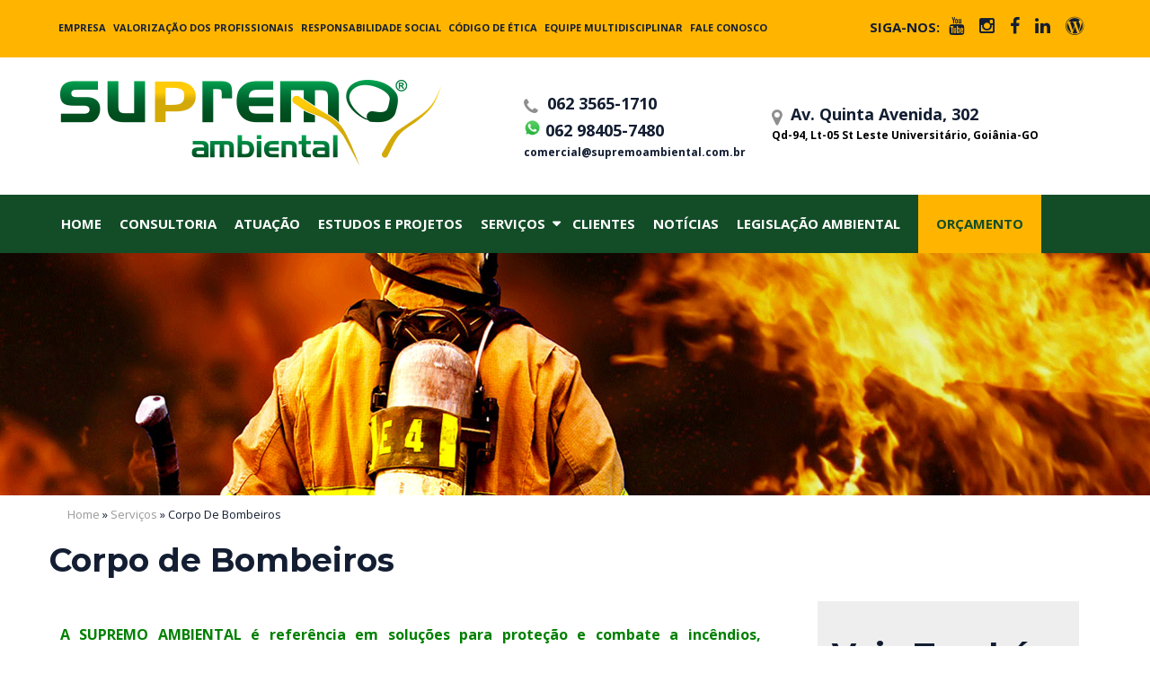

--- FILE ---
content_type: text/html; charset=UTF-8
request_url: https://supremoambiental.com.br/servicos/corpo-de-bombeiros.html
body_size: 62922
content:
<!DOCTYPE html>
<html lang="pt-BR">
<head>
	<meta charset="UTF-8">
	<meta name="viewport" content="width=device-width, initial-scale=1">	
	<title>Corpo de Bombeiros &#8211; SUPREMO Ambiental, Licenciamento Ambiental e Outorga do Uso da Água</title>

	  <meta name='robots' content='max-image-preview:large' />
	<style>img:is([sizes="auto" i], [sizes^="auto," i]) { contain-intrinsic-size: 3000px 1500px }</style>
	
<!-- Google Tag Manager by PYS -->
<script data-cfasync="false" data-pagespeed-no-defer>
	var pys_datalayer_name = "dataLayer";
	window.dataLayer = window.dataLayer || [];</script> 
<!-- End Google Tag Manager by PYS --><script type='application/javascript'  id='pys-version-script'>console.log('PixelYourSite Free version 11.1.5.2');</script>
<link rel='dns-prefetch' href='//maxcdn.bootstrapcdn.com' />
<link rel='dns-prefetch' href='//fonts.googleapis.com' />
<link rel="alternate" type="application/rss+xml" title="Feed para SUPREMO Ambiental, Licenciamento Ambiental e Outorga do Uso da Água &raquo;" href="https://supremoambiental.com.br/feed" />
<link rel="alternate" type="application/rss+xml" title="Feed de comentários para SUPREMO Ambiental, Licenciamento Ambiental e Outorga do Uso da Água &raquo;" href="https://supremoambiental.com.br/comments/feed" />
<link rel="alternate" type="application/rss+xml" title="Feed de comentários para SUPREMO Ambiental, Licenciamento Ambiental e Outorga do Uso da Água &raquo; Corpo de Bombeiros" href="https://supremoambiental.com.br/servicos/corpo-de-bombeiros.html/feed" />
<script type="text/javascript">
/* <![CDATA[ */
window._wpemojiSettings = {"baseUrl":"https:\/\/s.w.org\/images\/core\/emoji\/15.0.3\/72x72\/","ext":".png","svgUrl":"https:\/\/s.w.org\/images\/core\/emoji\/15.0.3\/svg\/","svgExt":".svg","source":{"concatemoji":"https:\/\/supremoambiental.com.br\/wp-includes\/js\/wp-emoji-release.min.js?ver=6.7.4"}};
/*! This file is auto-generated */
!function(i,n){var o,s,e;function c(e){try{var t={supportTests:e,timestamp:(new Date).valueOf()};sessionStorage.setItem(o,JSON.stringify(t))}catch(e){}}function p(e,t,n){e.clearRect(0,0,e.canvas.width,e.canvas.height),e.fillText(t,0,0);var t=new Uint32Array(e.getImageData(0,0,e.canvas.width,e.canvas.height).data),r=(e.clearRect(0,0,e.canvas.width,e.canvas.height),e.fillText(n,0,0),new Uint32Array(e.getImageData(0,0,e.canvas.width,e.canvas.height).data));return t.every(function(e,t){return e===r[t]})}function u(e,t,n){switch(t){case"flag":return n(e,"\ud83c\udff3\ufe0f\u200d\u26a7\ufe0f","\ud83c\udff3\ufe0f\u200b\u26a7\ufe0f")?!1:!n(e,"\ud83c\uddfa\ud83c\uddf3","\ud83c\uddfa\u200b\ud83c\uddf3")&&!n(e,"\ud83c\udff4\udb40\udc67\udb40\udc62\udb40\udc65\udb40\udc6e\udb40\udc67\udb40\udc7f","\ud83c\udff4\u200b\udb40\udc67\u200b\udb40\udc62\u200b\udb40\udc65\u200b\udb40\udc6e\u200b\udb40\udc67\u200b\udb40\udc7f");case"emoji":return!n(e,"\ud83d\udc26\u200d\u2b1b","\ud83d\udc26\u200b\u2b1b")}return!1}function f(e,t,n){var r="undefined"!=typeof WorkerGlobalScope&&self instanceof WorkerGlobalScope?new OffscreenCanvas(300,150):i.createElement("canvas"),a=r.getContext("2d",{willReadFrequently:!0}),o=(a.textBaseline="top",a.font="600 32px Arial",{});return e.forEach(function(e){o[e]=t(a,e,n)}),o}function t(e){var t=i.createElement("script");t.src=e,t.defer=!0,i.head.appendChild(t)}"undefined"!=typeof Promise&&(o="wpEmojiSettingsSupports",s=["flag","emoji"],n.supports={everything:!0,everythingExceptFlag:!0},e=new Promise(function(e){i.addEventListener("DOMContentLoaded",e,{once:!0})}),new Promise(function(t){var n=function(){try{var e=JSON.parse(sessionStorage.getItem(o));if("object"==typeof e&&"number"==typeof e.timestamp&&(new Date).valueOf()<e.timestamp+604800&&"object"==typeof e.supportTests)return e.supportTests}catch(e){}return null}();if(!n){if("undefined"!=typeof Worker&&"undefined"!=typeof OffscreenCanvas&&"undefined"!=typeof URL&&URL.createObjectURL&&"undefined"!=typeof Blob)try{var e="postMessage("+f.toString()+"("+[JSON.stringify(s),u.toString(),p.toString()].join(",")+"));",r=new Blob([e],{type:"text/javascript"}),a=new Worker(URL.createObjectURL(r),{name:"wpTestEmojiSupports"});return void(a.onmessage=function(e){c(n=e.data),a.terminate(),t(n)})}catch(e){}c(n=f(s,u,p))}t(n)}).then(function(e){for(var t in e)n.supports[t]=e[t],n.supports.everything=n.supports.everything&&n.supports[t],"flag"!==t&&(n.supports.everythingExceptFlag=n.supports.everythingExceptFlag&&n.supports[t]);n.supports.everythingExceptFlag=n.supports.everythingExceptFlag&&!n.supports.flag,n.DOMReady=!1,n.readyCallback=function(){n.DOMReady=!0}}).then(function(){return e}).then(function(){var e;n.supports.everything||(n.readyCallback(),(e=n.source||{}).concatemoji?t(e.concatemoji):e.wpemoji&&e.twemoji&&(t(e.twemoji),t(e.wpemoji)))}))}((window,document),window._wpemojiSettings);
/* ]]> */
</script>

<link rel='stylesheet' id='sbi_styles-css' href='https://supremoambiental.com.br/wp-content/plugins/instagram-feed/css/sbi-styles.min.css?ver=6.10.0' type='text/css' media='all' />
<style id='wp-emoji-styles-inline-css' type='text/css'>

	img.wp-smiley, img.emoji {
		display: inline !important;
		border: none !important;
		box-shadow: none !important;
		height: 1em !important;
		width: 1em !important;
		margin: 0 0.07em !important;
		vertical-align: -0.1em !important;
		background: none !important;
		padding: 0 !important;
	}
</style>
<link rel='stylesheet' id='wp-block-library-css' href='https://supremoambiental.com.br/wp-includes/css/dist/block-library/style.min.css?ver=6.7.4' type='text/css' media='all' />
<style id='classic-theme-styles-inline-css' type='text/css'>
/*! This file is auto-generated */
.wp-block-button__link{color:#fff;background-color:#32373c;border-radius:9999px;box-shadow:none;text-decoration:none;padding:calc(.667em + 2px) calc(1.333em + 2px);font-size:1.125em}.wp-block-file__button{background:#32373c;color:#fff;text-decoration:none}
</style>
<style id='global-styles-inline-css' type='text/css'>
:root{--wp--preset--aspect-ratio--square: 1;--wp--preset--aspect-ratio--4-3: 4/3;--wp--preset--aspect-ratio--3-4: 3/4;--wp--preset--aspect-ratio--3-2: 3/2;--wp--preset--aspect-ratio--2-3: 2/3;--wp--preset--aspect-ratio--16-9: 16/9;--wp--preset--aspect-ratio--9-16: 9/16;--wp--preset--color--black: #000000;--wp--preset--color--cyan-bluish-gray: #abb8c3;--wp--preset--color--white: #ffffff;--wp--preset--color--pale-pink: #f78da7;--wp--preset--color--vivid-red: #cf2e2e;--wp--preset--color--luminous-vivid-orange: #ff6900;--wp--preset--color--luminous-vivid-amber: #fcb900;--wp--preset--color--light-green-cyan: #7bdcb5;--wp--preset--color--vivid-green-cyan: #00d084;--wp--preset--color--pale-cyan-blue: #8ed1fc;--wp--preset--color--vivid-cyan-blue: #0693e3;--wp--preset--color--vivid-purple: #9b51e0;--wp--preset--gradient--vivid-cyan-blue-to-vivid-purple: linear-gradient(135deg,rgba(6,147,227,1) 0%,rgb(155,81,224) 100%);--wp--preset--gradient--light-green-cyan-to-vivid-green-cyan: linear-gradient(135deg,rgb(122,220,180) 0%,rgb(0,208,130) 100%);--wp--preset--gradient--luminous-vivid-amber-to-luminous-vivid-orange: linear-gradient(135deg,rgba(252,185,0,1) 0%,rgba(255,105,0,1) 100%);--wp--preset--gradient--luminous-vivid-orange-to-vivid-red: linear-gradient(135deg,rgba(255,105,0,1) 0%,rgb(207,46,46) 100%);--wp--preset--gradient--very-light-gray-to-cyan-bluish-gray: linear-gradient(135deg,rgb(238,238,238) 0%,rgb(169,184,195) 100%);--wp--preset--gradient--cool-to-warm-spectrum: linear-gradient(135deg,rgb(74,234,220) 0%,rgb(151,120,209) 20%,rgb(207,42,186) 40%,rgb(238,44,130) 60%,rgb(251,105,98) 80%,rgb(254,248,76) 100%);--wp--preset--gradient--blush-light-purple: linear-gradient(135deg,rgb(255,206,236) 0%,rgb(152,150,240) 100%);--wp--preset--gradient--blush-bordeaux: linear-gradient(135deg,rgb(254,205,165) 0%,rgb(254,45,45) 50%,rgb(107,0,62) 100%);--wp--preset--gradient--luminous-dusk: linear-gradient(135deg,rgb(255,203,112) 0%,rgb(199,81,192) 50%,rgb(65,88,208) 100%);--wp--preset--gradient--pale-ocean: linear-gradient(135deg,rgb(255,245,203) 0%,rgb(182,227,212) 50%,rgb(51,167,181) 100%);--wp--preset--gradient--electric-grass: linear-gradient(135deg,rgb(202,248,128) 0%,rgb(113,206,126) 100%);--wp--preset--gradient--midnight: linear-gradient(135deg,rgb(2,3,129) 0%,rgb(40,116,252) 100%);--wp--preset--font-size--small: 13px;--wp--preset--font-size--medium: 20px;--wp--preset--font-size--large: 36px;--wp--preset--font-size--x-large: 42px;--wp--preset--spacing--20: 0.44rem;--wp--preset--spacing--30: 0.67rem;--wp--preset--spacing--40: 1rem;--wp--preset--spacing--50: 1.5rem;--wp--preset--spacing--60: 2.25rem;--wp--preset--spacing--70: 3.38rem;--wp--preset--spacing--80: 5.06rem;--wp--preset--shadow--natural: 6px 6px 9px rgba(0, 0, 0, 0.2);--wp--preset--shadow--deep: 12px 12px 50px rgba(0, 0, 0, 0.4);--wp--preset--shadow--sharp: 6px 6px 0px rgba(0, 0, 0, 0.2);--wp--preset--shadow--outlined: 6px 6px 0px -3px rgba(255, 255, 255, 1), 6px 6px rgba(0, 0, 0, 1);--wp--preset--shadow--crisp: 6px 6px 0px rgba(0, 0, 0, 1);}:where(.is-layout-flex){gap: 0.5em;}:where(.is-layout-grid){gap: 0.5em;}body .is-layout-flex{display: flex;}.is-layout-flex{flex-wrap: wrap;align-items: center;}.is-layout-flex > :is(*, div){margin: 0;}body .is-layout-grid{display: grid;}.is-layout-grid > :is(*, div){margin: 0;}:where(.wp-block-columns.is-layout-flex){gap: 2em;}:where(.wp-block-columns.is-layout-grid){gap: 2em;}:where(.wp-block-post-template.is-layout-flex){gap: 1.25em;}:where(.wp-block-post-template.is-layout-grid){gap: 1.25em;}.has-black-color{color: var(--wp--preset--color--black) !important;}.has-cyan-bluish-gray-color{color: var(--wp--preset--color--cyan-bluish-gray) !important;}.has-white-color{color: var(--wp--preset--color--white) !important;}.has-pale-pink-color{color: var(--wp--preset--color--pale-pink) !important;}.has-vivid-red-color{color: var(--wp--preset--color--vivid-red) !important;}.has-luminous-vivid-orange-color{color: var(--wp--preset--color--luminous-vivid-orange) !important;}.has-luminous-vivid-amber-color{color: var(--wp--preset--color--luminous-vivid-amber) !important;}.has-light-green-cyan-color{color: var(--wp--preset--color--light-green-cyan) !important;}.has-vivid-green-cyan-color{color: var(--wp--preset--color--vivid-green-cyan) !important;}.has-pale-cyan-blue-color{color: var(--wp--preset--color--pale-cyan-blue) !important;}.has-vivid-cyan-blue-color{color: var(--wp--preset--color--vivid-cyan-blue) !important;}.has-vivid-purple-color{color: var(--wp--preset--color--vivid-purple) !important;}.has-black-background-color{background-color: var(--wp--preset--color--black) !important;}.has-cyan-bluish-gray-background-color{background-color: var(--wp--preset--color--cyan-bluish-gray) !important;}.has-white-background-color{background-color: var(--wp--preset--color--white) !important;}.has-pale-pink-background-color{background-color: var(--wp--preset--color--pale-pink) !important;}.has-vivid-red-background-color{background-color: var(--wp--preset--color--vivid-red) !important;}.has-luminous-vivid-orange-background-color{background-color: var(--wp--preset--color--luminous-vivid-orange) !important;}.has-luminous-vivid-amber-background-color{background-color: var(--wp--preset--color--luminous-vivid-amber) !important;}.has-light-green-cyan-background-color{background-color: var(--wp--preset--color--light-green-cyan) !important;}.has-vivid-green-cyan-background-color{background-color: var(--wp--preset--color--vivid-green-cyan) !important;}.has-pale-cyan-blue-background-color{background-color: var(--wp--preset--color--pale-cyan-blue) !important;}.has-vivid-cyan-blue-background-color{background-color: var(--wp--preset--color--vivid-cyan-blue) !important;}.has-vivid-purple-background-color{background-color: var(--wp--preset--color--vivid-purple) !important;}.has-black-border-color{border-color: var(--wp--preset--color--black) !important;}.has-cyan-bluish-gray-border-color{border-color: var(--wp--preset--color--cyan-bluish-gray) !important;}.has-white-border-color{border-color: var(--wp--preset--color--white) !important;}.has-pale-pink-border-color{border-color: var(--wp--preset--color--pale-pink) !important;}.has-vivid-red-border-color{border-color: var(--wp--preset--color--vivid-red) !important;}.has-luminous-vivid-orange-border-color{border-color: var(--wp--preset--color--luminous-vivid-orange) !important;}.has-luminous-vivid-amber-border-color{border-color: var(--wp--preset--color--luminous-vivid-amber) !important;}.has-light-green-cyan-border-color{border-color: var(--wp--preset--color--light-green-cyan) !important;}.has-vivid-green-cyan-border-color{border-color: var(--wp--preset--color--vivid-green-cyan) !important;}.has-pale-cyan-blue-border-color{border-color: var(--wp--preset--color--pale-cyan-blue) !important;}.has-vivid-cyan-blue-border-color{border-color: var(--wp--preset--color--vivid-cyan-blue) !important;}.has-vivid-purple-border-color{border-color: var(--wp--preset--color--vivid-purple) !important;}.has-vivid-cyan-blue-to-vivid-purple-gradient-background{background: var(--wp--preset--gradient--vivid-cyan-blue-to-vivid-purple) !important;}.has-light-green-cyan-to-vivid-green-cyan-gradient-background{background: var(--wp--preset--gradient--light-green-cyan-to-vivid-green-cyan) !important;}.has-luminous-vivid-amber-to-luminous-vivid-orange-gradient-background{background: var(--wp--preset--gradient--luminous-vivid-amber-to-luminous-vivid-orange) !important;}.has-luminous-vivid-orange-to-vivid-red-gradient-background{background: var(--wp--preset--gradient--luminous-vivid-orange-to-vivid-red) !important;}.has-very-light-gray-to-cyan-bluish-gray-gradient-background{background: var(--wp--preset--gradient--very-light-gray-to-cyan-bluish-gray) !important;}.has-cool-to-warm-spectrum-gradient-background{background: var(--wp--preset--gradient--cool-to-warm-spectrum) !important;}.has-blush-light-purple-gradient-background{background: var(--wp--preset--gradient--blush-light-purple) !important;}.has-blush-bordeaux-gradient-background{background: var(--wp--preset--gradient--blush-bordeaux) !important;}.has-luminous-dusk-gradient-background{background: var(--wp--preset--gradient--luminous-dusk) !important;}.has-pale-ocean-gradient-background{background: var(--wp--preset--gradient--pale-ocean) !important;}.has-electric-grass-gradient-background{background: var(--wp--preset--gradient--electric-grass) !important;}.has-midnight-gradient-background{background: var(--wp--preset--gradient--midnight) !important;}.has-small-font-size{font-size: var(--wp--preset--font-size--small) !important;}.has-medium-font-size{font-size: var(--wp--preset--font-size--medium) !important;}.has-large-font-size{font-size: var(--wp--preset--font-size--large) !important;}.has-x-large-font-size{font-size: var(--wp--preset--font-size--x-large) !important;}
:where(.wp-block-post-template.is-layout-flex){gap: 1.25em;}:where(.wp-block-post-template.is-layout-grid){gap: 1.25em;}
:where(.wp-block-columns.is-layout-flex){gap: 2em;}:where(.wp-block-columns.is-layout-grid){gap: 2em;}
:root :where(.wp-block-pullquote){font-size: 1.5em;line-height: 1.6;}
</style>
<link rel='stylesheet' id='contact-form-7-css' href='https://supremoambiental.com.br/wp-content/plugins/contact-form-7/includes/css/styles.css?ver=6.1.4' type='text/css' media='all' />
<link rel='stylesheet' id='ctf_styles-css' href='https://supremoambiental.com.br/wp-content/plugins/custom-twitter-feeds/css/ctf-styles.min.css?ver=2.3.1' type='text/css' media='all' />
<link rel='stylesheet' id='wpcf7-redirect-script-frontend-css' href='https://supremoambiental.com.br/wp-content/plugins/wpcf7-redirect/build/assets/frontend-script.css?ver=2c532d7e2be36f6af233' type='text/css' media='all' />
<link rel='stylesheet' id='cff-css' href='https://supremoambiental.com.br/wp-content/plugins/custom-facebook-feed/assets/css/cff-style.min.css?ver=4.3.4' type='text/css' media='all' />
<link rel='stylesheet' id='sb-font-awesome-css' href='https://maxcdn.bootstrapcdn.com/font-awesome/4.7.0/css/font-awesome.min.css?ver=6.7.4' type='text/css' media='all' />
<link rel='stylesheet' id='wp-lightbox-2.min.css-css' href='https://supremoambiental.com.br/wp-content/plugins/wp-lightbox-2/styles/lightbox.min.css?ver=1.3.4' type='text/css' media='all' />
<link rel='stylesheet' id='structural-montserrat-css' href='//fonts.googleapis.com/css?family=Montserrat%3A400%2C500%2C600%2C700&#038;ver=20141212' type='text/css' media='all' />
<link rel='stylesheet' id='structural-open-sans-pro-css' href='//fonts.googleapis.com/css?family=Open+Sans%3A300%2C400%2C600%2C700%2C800&#038;ver=20141212' type='text/css' media='all' />
<link rel='stylesheet' id='font-awesome-css' href='https://supremoambiental.com.br/wp-content/themes/supremo2018/css/font-awesome.min.css?ver=20150224' type='text/css' media='all' />
<link rel='stylesheet' id='jquery-flexslider-css' href='https://supremoambiental.com.br/wp-content/themes/supremo2018/css/flexslider.css?ver=20150224' type='text/css' media='all' />
<link rel='stylesheet' id='structural-style-css' href='https://supremoambiental.com.br/wp-content/themes/supremo2018/style.css?ver=6.7.4' type='text/css' media='all' />
<script type="text/javascript" src="https://supremoambiental.com.br/wp-includes/js/jquery/jquery.min.js?ver=3.7.1" id="jquery-core-js"></script>
<script type="text/javascript" src="https://supremoambiental.com.br/wp-includes/js/jquery/jquery-migrate.min.js?ver=3.4.1" id="jquery-migrate-js"></script>
<script type="text/javascript" id="enhanced-ecommerce-google-analytics-js-extra">
/* <![CDATA[ */
var ConvAioGlobal = {"nonce":"a5bfe80d85"};
/* ]]> */
</script>
<script type="text/javascript" src="https://supremoambiental.com.br/wp-content/plugins/enhanced-e-commerce-for-woocommerce-store/public/js/con-gtm-google-analytics.js?ver=7.2.15" id="enhanced-ecommerce-google-analytics-js"></script>
<script type="text/javascript" id="enhanced-ecommerce-google-analytics-js-after">
/* <![CDATA[ */
tvc_smd={"tvc_wcv":"","tvc_wpv":"6.7.4","tvc_eev":"7.2.15","tvc_sub_data":{"sub_id":"65355","cu_id":"56351","pl_id":"1","ga_tra_option":"GA4","ga_property_id":"","ga_measurement_id":"G-CEBW8WW152","ga_ads_id":"","ga_gmc_id":"","ga_gmc_id_p":"","op_gtag_js":"0","op_en_e_t":"0","op_rm_t_t":"0","op_dy_rm_t_t":"0","op_li_ga_wi_ads":"0","gmc_is_product_sync":"0","gmc_is_site_verified":"0","gmc_is_domain_claim":"0","gmc_product_count":"0","fb_pixel_id":""}};
/* ]]> */
</script>
<script type="text/javascript" src="https://supremoambiental.com.br/wp-content/plugins/pixelyoursite/dist/scripts/jquery.bind-first-0.2.3.min.js?ver=0.2.3" id="jquery-bind-first-js"></script>
<script type="text/javascript" src="https://supremoambiental.com.br/wp-content/plugins/pixelyoursite/dist/scripts/js.cookie-2.1.3.min.js?ver=2.1.3" id="js-cookie-pys-js"></script>
<script type="text/javascript" src="https://supremoambiental.com.br/wp-content/plugins/pixelyoursite/dist/scripts/tld.min.js?ver=2.3.1" id="js-tld-js"></script>
<script type="text/javascript" id="pys-js-extra">
/* <![CDATA[ */
var pysOptions = {"staticEvents":[],"dynamicEvents":[],"triggerEvents":[],"triggerEventTypes":[],"gtm":{"trackingIds":["GTM-T59L9S8R"],"gtm_dataLayer_name":"dataLayer","gtm_container_domain":"www.googletagmanager.com","gtm_container_identifier":"gtm","gtm_auth":"","gtm_preview":"","gtm_just_data_layer":false,"check_list":"disabled","check_list_contain":[],"wooVariableAsSimple":false},"debug":"","siteUrl":"https:\/\/supremoambiental.com.br","ajaxUrl":"https:\/\/supremoambiental.com.br\/wp-admin\/admin-ajax.php","ajax_event":"bbf75826b2","enable_remove_download_url_param":"1","cookie_duration":"7","last_visit_duration":"60","enable_success_send_form":"","ajaxForServerEvent":"1","ajaxForServerStaticEvent":"1","useSendBeacon":"1","send_external_id":"1","external_id_expire":"180","track_cookie_for_subdomains":"1","google_consent_mode":"1","gdpr":{"ajax_enabled":false,"all_disabled_by_api":false,"facebook_disabled_by_api":false,"analytics_disabled_by_api":false,"google_ads_disabled_by_api":false,"pinterest_disabled_by_api":false,"bing_disabled_by_api":false,"reddit_disabled_by_api":false,"externalID_disabled_by_api":false,"facebook_prior_consent_enabled":true,"analytics_prior_consent_enabled":true,"google_ads_prior_consent_enabled":null,"pinterest_prior_consent_enabled":true,"bing_prior_consent_enabled":true,"cookiebot_integration_enabled":false,"cookiebot_facebook_consent_category":"marketing","cookiebot_analytics_consent_category":"statistics","cookiebot_tiktok_consent_category":"marketing","cookiebot_google_ads_consent_category":"marketing","cookiebot_pinterest_consent_category":"marketing","cookiebot_bing_consent_category":"marketing","consent_magic_integration_enabled":false,"real_cookie_banner_integration_enabled":false,"cookie_notice_integration_enabled":false,"cookie_law_info_integration_enabled":false,"analytics_storage":{"enabled":true,"value":"granted","filter":false},"ad_storage":{"enabled":true,"value":"granted","filter":false},"ad_user_data":{"enabled":true,"value":"granted","filter":false},"ad_personalization":{"enabled":true,"value":"granted","filter":false}},"cookie":{"disabled_all_cookie":false,"disabled_start_session_cookie":false,"disabled_advanced_form_data_cookie":false,"disabled_landing_page_cookie":false,"disabled_first_visit_cookie":false,"disabled_trafficsource_cookie":false,"disabled_utmTerms_cookie":false,"disabled_utmId_cookie":false},"tracking_analytics":{"TrafficSource":"direct","TrafficLanding":"undefined","TrafficUtms":[],"TrafficUtmsId":[]},"GATags":{"ga_datalayer_type":"default","ga_datalayer_name":"dataLayerPYS"},"woo":{"enabled":false},"edd":{"enabled":false},"cache_bypass":"1769009070"};
/* ]]> */
</script>
<script type="text/javascript" src="https://supremoambiental.com.br/wp-content/plugins/pixelyoursite/dist/scripts/public.js?ver=11.1.5.2" id="pys-js"></script>
<link rel="https://api.w.org/" href="https://supremoambiental.com.br/wp-json/" /><link rel="alternate" title="JSON" type="application/json" href="https://supremoambiental.com.br/wp-json/wp/v2/posts/1105" /><link rel="EditURI" type="application/rsd+xml" title="RSD" href="https://supremoambiental.com.br/xmlrpc.php?rsd" />
<meta name="generator" content="WordPress 6.7.4" />
<link rel="canonical" href="https://supremoambiental.com.br/servicos/corpo-de-bombeiros.html" />
<link rel='shortlink' href='https://supremoambiental.com.br/?p=1105' />
<link rel="alternate" title="oEmbed (JSON)" type="application/json+oembed" href="https://supremoambiental.com.br/wp-json/oembed/1.0/embed?url=https%3A%2F%2Fsupremoambiental.com.br%2Fservicos%2Fcorpo-de-bombeiros.html" />
<link rel="alternate" title="oEmbed (XML)" type="text/xml+oembed" href="https://supremoambiental.com.br/wp-json/oembed/1.0/embed?url=https%3A%2F%2Fsupremoambiental.com.br%2Fservicos%2Fcorpo-de-bombeiros.html&#038;format=xml" />
			
			<style type="text/css">
				.services-wrapper .service:nth-of-type(1) .service-content:hover h4 a	
			    {
					color: #5daae0;
				}
				.services-wrapper .service:nth-of-type(1) .service-content:hover p a	
			    {
					background-color: #5daae0;
				}


				.services-wrapper .service:nth-of-type(1) .icon-wrapper .fa
				{
					background-color: #5daae0;
				}

			</style>			
			<style type="text/css">
				.services-wrapper .service:nth-of-type(2) .service-content:hover h4 a	
			    {
					color: #ea4640;
				}
				.services-wrapper .service:nth-of-type(2) .service-content:hover p a	
			    {
					background-color: #ea4640;
				}


				.services-wrapper .service:nth-of-type(2) .icon-wrapper .fa
				{
					background-color: #ea4640;
				}

			</style>			
			<style type="text/css">
				.services-wrapper .service:nth-of-type(3) .service-content:hover h4 a	
			    {
					color: #00ba71;
				}
				.services-wrapper .service:nth-of-type(3) .service-content:hover p a	
			    {
					background-color: #00ba71;
				}


				.services-wrapper .service:nth-of-type(3) .icon-wrapper .fa
				{
					background-color: #00ba71;
				}

			</style>        <script data-cfasync="false" data-no-optimize="1" data-pagespeed-no-defer>
            var tvc_lc = '';
        </script>
        <script data-cfasync="false" data-no-optimize="1" data-pagespeed-no-defer>
            var tvc_lc = '';
        </script>
<script data-cfasync="false" data-pagespeed-no-defer type="text/javascript">
      window.dataLayer = window.dataLayer || [];
      dataLayer.push({"event":"begin_datalayer","cov_ga4_measurment_id":"G-CEBW8WW152","conv_track_email":"1","conv_track_phone":"1","conv_track_address":"1","conv_track_page_scroll":"1","conv_track_file_download":"1","conv_track_author":"1","conv_track_signup":"1","conv_track_signin":"1"});
    </script>    <!-- Google Tag Manager by Conversios-->
    <script>
      (function(w, d, s, l, i) {
        w[l] = w[l] || [];
        w[l].push({
          'gtm.start': new Date().getTime(),
          event: 'gtm.js'
        });
        var f = d.getElementsByTagName(s)[0],
          j = d.createElement(s),
          dl = l != 'dataLayer' ? '&l=' + l : '';
        j.async = true;
        j.src =
          'https://www.googletagmanager.com/gtm.js?id=' + i + dl;
        f.parentNode.insertBefore(j, f);
      })(window, document, 'script', 'dataLayer', 'GTM-K7X94DG');
    </script>
    <!-- End Google Tag Manager -->
      <script>
      (window.gaDevIds = window.gaDevIds || []).push('5CDcaG');
    </script>
        <script data-cfasync="false" data-no-optimize="1" data-pagespeed-no-defer>
        window.dataLayer = window.dataLayer || [];
        window.dataLayer.push({
          event: 'article_load',
          article_id: '1105',
          article_category: 'Serviços',
          author_id: '4',
          author_name: 'igor madaleno',
          article_title: 'Corpo de Bombeiros',
          article_tags: "",
          publication_date: '2016-03-01',
          article_length: "201",
        });
      </script>
    <script type='application/javascript' id='pys-config-warning-script'>console.warn('PixelYourSite: no pixel configured.');</script>
<link rel="icon" href="https://supremoambiental.com.br/wp-content/uploads/2018/03/favicon7.png" sizes="32x32" />
<link rel="icon" href="https://supremoambiental.com.br/wp-content/uploads/2018/03/favicon7.png" sizes="192x192" />
<link rel="apple-touch-icon" href="https://supremoambiental.com.br/wp-content/uploads/2018/03/favicon7.png" />
<meta name="msapplication-TileImage" content="https://supremoambiental.com.br/wp-content/uploads/2018/03/favicon7.png" />
		<style type="text/css" id="wp-custom-css">
			.cart-right {
	font-weight:bold;
}
.cart-right i {
	font-size:20px;
	padding:0 10px;
}

.top-nav {
	font-weight:bold;
	padding:10px 0 0 0;
}

.top-nav .container .ten.columns {
	width:63%;
}

.top-nav .cart-left {font-size:13px;}

.header-right a {
	color:#131e32;
}

.header-right a:hover {
	color:#134d28;
}

.header-right span {
		color:#000 !important;
		font-weight:bold !important;
}

.fa-whatsapp {
	color:#2ecc71 !important;	
}
		</style>
		
	<!-- Google Tag Manager -->
	<script>(function(w,d,s,l,i){w[l]=w[l]||[];w[l].push({'gtm.start':
		new Date().getTime(),event:'gtm.js'});var f=d.getElementsByTagName(s)[0],
	j=d.createElement(s),dl=l!='dataLayer'?'&l='+l:'';j.async=true;j.src=
	'https://www.googletagmanager.com/gtm.js?id='+i+dl;f.parentNode.insertBefore(j,f);
})(window,document,'script','dataLayer','GTM-5V5QKXZ');</script>
<!-- End Google Tag Manager -->

	<!-- Google Tag Manager -->
<script>(function(w,d,s,l,i){w[l]=w[l]||[];w[l].push({'gtm.start':
new Date().getTime(),event:'gtm.js'});var f=d.getElementsByTagName(s)[0],
j=d.createElement(s),dl=l!='dataLayer'?'&l='+l:'';j.async=true;j.src=
'https://www.googletagmanager.com/gtm.js?id='+i+dl;f.parentNode.insertBefore(j,f);
})(window,document,'script','dataLayer','GTM-PXQ67JF');</script>
<!-- End Google Tag Manager -->
	
	<!-- Google Tag Manager (noscript) -->
<noscript><iframe src="https://www.googletagmanager.com/ns.html?id=GTM-PXQ67JF"
height="0" width="0" style="display:none;visibility:hidden"></iframe></noscript>
<!-- End Google Tag Manager (noscript) -->
	
	
</head>

<body class="post-template-default single single-post postid-1105 single-format-standard wp-custom-logo">  

	<!-- Google Tag Manager (noscript) -->
	<noscript><iframe src="https://www.googletagmanager.com/ns.html?id=GTM-5V5QKXZ"
		height="0" width="0" style="display:none;visibility:hidden"></iframe></noscript>
		<!-- End Google Tag Manager (noscript) -->


		<div id="page" class="hfeed site">
			<a class="skip-link screen-reader-text" href="#content">Skip to content</a>
			<header id="masthead" class="site-header" role="banner">   
								<div class="top-nav">
					<div class="container">		
						<div style="width: auto; float: left">
							<div class="cart-left">
								<aside id="nav_menu-6" class="widget widget_nav_menu"><div class="menu-menu-empresa-container"><ul id="menu-menu-empresa" class="menu"><li id="menu-item-4693" class="menu-item menu-item-type-post_type menu-item-object-page menu-item-4693"><a href="https://supremoambiental.com.br/empresa">Empresa</a></li>
<li id="menu-item-4694" class="menu-item menu-item-type-post_type menu-item-object-page menu-item-4694"><a href="https://supremoambiental.com.br/pagina-exemplo/valorizacao-dos-profissionais">Valorização dos Profissionais</a></li>
<li id="menu-item-4695" class="menu-item menu-item-type-post_type menu-item-object-page menu-item-4695"><a href="https://supremoambiental.com.br/responsabilidade-social">Responsabilidade Social</a></li>
<li id="menu-item-4696" class="menu-item menu-item-type-post_type menu-item-object-page menu-item-4696"><a href="https://supremoambiental.com.br/pagina-exemplo/codigo-de-etica">Código de Ética</a></li>
<li id="menu-item-4697" class="menu-item menu-item-type-post_type menu-item-object-page menu-item-4697"><a href="https://supremoambiental.com.br/equipe-multidisciplinar">Equipe Multidisciplinar</a></li>
<li id="menu-item-4698" class="menu-item menu-item-type-post_type menu-item-object-page menu-item-4698"><a href="https://supremoambiental.com.br/fale-conosco">Fale Conosco</a></li>
</ul></div></aside>							</div>
						</div>

						<div class="six columns">
							<div class="cart-right">
								<aside id="custom_html-2" class="widget_text widget widget_custom_html"><div class="textwidget custom-html-widget"><aside id="text-4" class="widget widget_text">
	<div class="textwidget"><div style="float:left">SIGA-NOS:</div>
	<div style="float:left"><a target="_blank" href="https://www.youtube.com/channel/UCsxrleqiSaxTuE63cDuqUAg"><i class="fa fa-youtube"></i></a></div>
	<div style="float:left"><a target="_blank" href="https://www.instagram.com/SUPREMOAmbiental/"><i class="fa fa-instagram"></i></a></div>
	<div style="float:left"><a target="_blank" href="https://www.facebook.com/SUPREMOAmbiental/"><i class="fa fa-facebook"></i></a></div>
	<div style="float:left"><a target="_blank" href="https://www.linkedin.com/in/elio-jove-11a7675a/"><i class="fa fa-linkedin"></i></a></div>
	<div style="float:left"><a target="_blank" href="http://supremoambiental.wordpress.com/"><i class="fa fa-wordpress"></i></a></div>
</div>
</aside></div></aside>  
							</div>
						</div>
					</div>
				</div> <!-- .top-nav -->
			
					    <div class="custom-header-media">
							</div>
	    			<div class="branding header-image">
				<div class="container">
											<div class="seven columns">
							<div class="site-branding">
								<a href="https://supremoambiental.com.br/" class="custom-logo-link" rel="home"><img width="426" height="95" src="https://supremoambiental.com.br/wp-content/uploads/2018/02/logo-1.png" class="custom-logo" alt="SUPREMO Ambiental, Licenciamento Ambiental e Outorga do Uso da Água" decoding="async" srcset="https://supremoambiental.com.br/wp-content/uploads/2018/02/logo-1.png 426w, https://supremoambiental.com.br/wp-content/uploads/2018/02/logo-1-300x67.png 300w" sizes="(max-width: 426px) 100vw, 426px" /></a>																	</div><!-- .site-branding -->
							</div>
							<div class="nine columns">
								<div class="header-right clearfix">
									<aside id="text-5" class="widget widget_text">			<div class="textwidget"><div class="seven columns icon_header"><a href="tel:+5506235651710"><i class="fa fa-phone"></i>062 3565-1710</a><br />
<a href="https://api.whatsapp.com/send?phone=55062984057480&amp;text=Olá, quero saber mais sobre os serviços." target="_blank" rel="noopener"><img decoding="async" src="http://supremoambiental.com.br/wp-content/themes/supremo2018/images/whatsapp-logo-1.png" width="19" /> 062 98405-7480 </a><br />
<span><a href="mailto:comercial@supremoambiental.com.br">comercial@supremoambiental.com.br</a></span></div>
<div class="nine columns right"><a href="https://www.google.com.br/maps/place/Supremo+Ambiental/@-16.679483,-49.241681,17z/data=!3m1!4b1!4m2!3m1!1s0x935ef14296041215:0x4f656169406dd233" target="_blank" rel="noopener"><br />
<i class="fa fa-map-marker"></i>Av. Quinta Avenida, 302 <span style="color: #000;"><br />
Qd-94, Lt-05 St Leste Universitário, Goiânia-GO</span><br />
</a></div>
</div>
		</aside>  
								</div>
							</div>
												</div>
					</div>
					<div class="nav-wrap">
						<div class="container">
							<nav id="site-navigation" class="main-navigation sixteen columns" role="navigation">
								<button class="menu-toggle" aria-controls="primary-menu" aria-expanded="false"><i class="fa fa-align-justify fa-2x" aria-hidden="true"></i></button>
								<div class="menu-primary-menu-container"><ul id="primary-menu" class="menu"><li id="menu-item-4677" class="menu-item menu-item-type-post_type menu-item-object-page menu-item-home menu-item-4677"><a href="https://supremoambiental.com.br/">Home</a></li>
<li id="menu-item-4728" class="menu-item menu-item-type-post_type menu-item-object-page menu-item-4728"><a href="https://supremoambiental.com.br/tipos-de-consultoria">Consultoria</a></li>
<li id="menu-item-4729" class="menu-item menu-item-type-post_type menu-item-object-page menu-item-4729"><a href="https://supremoambiental.com.br/atuacao">Atuação</a></li>
<li id="menu-item-4730" class="menu-item menu-item-type-post_type menu-item-object-page menu-item-4730"><a href="https://supremoambiental.com.br/estudos-e-projetos">Estudos e Projetos</a></li>
<li id="menu-item-4731" class="menu-item menu-item-type-taxonomy menu-item-object-category current-post-ancestor current-menu-ancestor current-menu-parent current-post-parent menu-item-has-children menu-item-4731"><a href="https://supremoambiental.com.br/./servicos" title="Vigilância Sanitária">Serviços</a>
<ul class="sub-menu">
	<li id="menu-item-4732" class="menu-item menu-item-type-post_type menu-item-object-post menu-item-4732"><a href="https://supremoambiental.com.br/servicos/industrial.html">Industrial</a></li>
	<li id="menu-item-4733" class="menu-item menu-item-type-post_type menu-item-object-post menu-item-4733"><a href="https://supremoambiental.com.br/servicos/mineral.html">Mineral</a></li>
	<li id="menu-item-4734" class="menu-item menu-item-type-post_type menu-item-object-post menu-item-4734"><a href="https://supremoambiental.com.br/servicos/florestal.html">Florestal</a></li>
	<li id="menu-item-5000" class="menu-item menu-item-type-post_type menu-item-object-post menu-item-5000"><a href="https://supremoambiental.com.br/servicos/irrigacao.html">Irrigação</a></li>
	<li id="menu-item-4736" class="menu-item menu-item-type-post_type menu-item-object-post menu-item-4736"><a href="https://supremoambiental.com.br/servicos/outorga-de-uso-da-agua.html">Outorga de uso da água</a></li>
	<li id="menu-item-4737" class="menu-item menu-item-type-post_type menu-item-object-post menu-item-4737"><a href="https://supremoambiental.com.br/servicos/piscicultura.html">Piscicultura</a></li>
	<li id="menu-item-4739" class="menu-item menu-item-type-post_type menu-item-object-post menu-item-4739"><a href="https://supremoambiental.com.br/servicos/posto-de-combustivel.html">Posto de Combustível</a></li>
	<li id="menu-item-4740" class="menu-item menu-item-type-post_type menu-item-object-post menu-item-4740"><a href="https://supremoambiental.com.br/servicos/loteamento.html">Loteamento</a></li>
	<li id="menu-item-4738" class="menu-item menu-item-type-post_type menu-item-object-post current-menu-item menu-item-4738"><a href="https://supremoambiental.com.br/servicos/corpo-de-bombeiros.html" aria-current="page">Corpo de Bombeiros</a></li>
	<li id="menu-item-5001" class="menu-item menu-item-type-post_type menu-item-object-post menu-item-5001"><a href="https://supremoambiental.com.br/servicos/georreferenciamento.html">Georreferenciamento</a></li>
	<li id="menu-item-6718" class="menu-item menu-item-type-post_type menu-item-object-post menu-item-6718"><a href="https://supremoambiental.com.br/servicos/vigilancia-sanitaria.html">Vigilância Sanitária</a></li>
</ul>
</li>
<li id="menu-item-4742" class="menu-item menu-item-type-taxonomy menu-item-object-category menu-item-4742"><a href="https://supremoambiental.com.br/./clientes">Clientes</a></li>
<li id="menu-item-4868" class="menu-item menu-item-type-custom menu-item-object-custom menu-item-4868"><a target="_blank" href="https://supremoambiental.wordpress.com/">Notícias</a></li>
<li id="menu-item-4743" class="menu-item menu-item-type-post_type menu-item-object-page menu-item-4743"><a href="https://supremoambiental.com.br/legislacao/legislacao-ambiental">Legislação Ambiental</a></li>
<li id="menu-item-4791" class="orcamento menu-item menu-item-type-post_type menu-item-object-page menu-item-4791"><a href="https://supremoambiental.com.br/orcamento">Orçamento</a></li>
</ul></div>							</nav><!-- #site-navigation -->
						</div>
					</div>




				</header><!-- #masthead --> 

				






	<style type="text/css"> 
	.breadcrumb { 
		background:#eee url(https://supremoambiental.com.br/wp-content/uploads/2016/03/bombeiros.png) no-repeat center top fixed;
		background-size:cover;
	}
</style>

<div class="breadcrumb"> 
	<div class="container">
					<div class="sixteen columns">					
			</div>
			</div>
</div>

<div class="container">
	<div class="breadcrumb-text">	
		<span class="txt-bread"></span>
		<div id="crumbs" xmlns:v="http://rdf.data-vocabulary.org/#"><span typeof="v:Breadcrumb"><a rel="v:url" property="v:title" href="https://supremoambiental.com.br/">Home</a></span> &raquo; <span typeof="v:Breadcrumb"><a rel="v:url" property="v:title" href="https://supremoambiental.com.br/./servicos">Serviços</a></span> &raquo; <span class="current">Corpo de Bombeiros</span></div>	</div>
	<h2>Corpo de Bombeiros</h2></div>


<div id="content" class="site-content">  	
	<div class="container">

		<div id="primary" class="content-area eleven  columns">
			<main id="main" class="site-main" role="main">
									<article id="post-1105" class="post-1105 post type-post status-publish format-standard has-post-thumbnail hentry category-servicos">
	
	<div class="latest-content clearfix">

		<header class="header-content"> 
			<div class="entry-content">   
				<p style="text-align: justify;"><span style="color: #008000;"><strong>A SUPREMO AMBIENTAL é referência em soluções para proteção e combate a incêndios, realizando todo o projeto de arquitetura, de incêndio e memoriais, inclusos a planta baixa, cortes, fachadas, planta de locação e cobertura da planta de situação, especificamente:</strong></span></p>
<p style="text-align: justify;">&#8211; Elaboração de Projetos de Segurança Contra Incêndio e Pânico;</p>
<p style="text-align: justify;">&#8211; Laudos Técnicos;</p>
<p style="text-align: justify;">&#8211; Consultoria e Assessoria;</p>
<p style="text-align: justify;">&#8211; Obtenção e Renovação do Certificado de Conformidade (CERCON) ou Auto de Vistoria do Corpo de Bombeiros (AVCB);</p>
<p style="text-align: justify;">&#8211; Regularização da edificação junto ao Corpo de Bombeiros;</p>
<p style="text-align: justify;">&#8211; E outros serviços.</p>
<p style="text-align: justify;">Buscamos sempre a excelência com soluções que são desenvolvidas de acordo com o risco, características arquitetônicas e a atividade do empreendimento, mensurando as proteções na medida exata, que resulta em sistemas eficazes com o investimento correto sempre em busca de se proteger o PATRIMÔNIO e acima de tudo a VIDA.</p>
<p style="text-align: justify;">Temos uma equipe de Engenheiros e Técnicos especialistas em Engenharia Contra Incêndio.</p>
<p><strong><span style="color: #008000;">LEGISLAÇÃO CONTRA INCÊNDIO</span></strong></p>
<p><a href="https://supremoambiental.com.br/wp-content/uploads/2016/03/lei-n-15-802-gois-2006-cdigo-estadual-de-proteo-contra-incndio-e-outros-corpo-de-bombeiros-em-gois.pdf" target="_blank" rel="noopener">Lei n. 15.802 (GOIÁS, 2006) &#8211; Código Estadual de Proteção contra Incêndio e outros (Corpo de Bombeiros) em Goiás</a></p>
			</div>
		</header>
	</div>
	
			<footer class="entry-footer">
					</footer>
	</article>									 
			</main>
		</div>

		<div id="secondary" class="widget-area five columns" role="complementary">
	<div class="left-sidebar">

		<section class="servicos" style="background: #EEE;">
			<div class="section-head text-center">
				<h2>Veja Também</h2>
			</div>

										<div class="one-sidebar text-center">
					<a href="https://supremoambiental.com.br/servicos/vigilancia-sanitaria.html" id="link_6707">
						<figure><img width="65" height="66" src="https://supremoambiental.com.br/wp-content/uploads/2013/06/cones-vigilancia-01.png" class="attachment-post-thumbnail size-post-thumbnail wp-post-image" alt="" decoding="async" loading="lazy" srcset="https://supremoambiental.com.br/wp-content/uploads/2013/06/cones-vigilancia-01.png 65w, https://supremoambiental.com.br/wp-content/uploads/2013/06/cones-vigilancia-01-150x150.png 150w, https://supremoambiental.com.br/wp-content/uploads/2013/06/cones-vigilancia-01-220x220.png 220w" sizes="auto, (max-width: 65px) 100vw, 65px" /></figure>
						<h3>Vigilância Sanitária</h3>
						<p>A Superintendência de Vigilância em Saúde (Suvisa) compõe a...</p>
					</a>
				</div>
							<div class="one-sidebar text-center">
					<a href="https://supremoambiental.com.br/servicos/mineral.html" id="link_16">
						<figure><img width="80" height="70" src="https://supremoambiental.com.br/wp-content/uploads/2016/10/023902932-1.png" class="attachment-post-thumbnail size-post-thumbnail wp-post-image" alt="" decoding="async" loading="lazy" /></figure>
						<h3>Mineral</h3>
						<p>O setor mineral é a base da cadeia produtiva, sendo que os produtos...</p>
					</a>
				</div>
							<div class="one-sidebar text-center">
					<a href="https://supremoambiental.com.br/servicos/industrial.html" id="link_13">
						<figure><img width="50" height="56" src="https://supremoambiental.com.br/wp-content/uploads/2016/11/industria.png" class="attachment-post-thumbnail size-post-thumbnail wp-post-image" alt="" decoding="async" loading="lazy" /></figure>
						<h3>Industrial</h3>
						<p>A SUPREMO Ambiental presta serviços para obtenção de licenças...</p>
					</a>
				</div>
							<div class="one-sidebar text-center">
					<a href="https://supremoambiental.com.br/servicos/georreferenciamento.html" id="link_4345">
						<figure><img width="38" height="52" src="https://supremoambiental.com.br/wp-content/uploads/2014/01/geo2.png" class="attachment-post-thumbnail size-post-thumbnail wp-post-image" alt="" decoding="async" loading="lazy" /></figure>
						<h3>Georreferenciamento</h3>
						<p>A SUPREMO Ambiental realiza o Georreferenciamento para a...</p>
					</a>
				</div>
							<div class="one-sidebar text-center">
					<a href="https://supremoambiental.com.br/servicos/posto-de-combustivel.html" id="link_1102">
						<figure><img width="80" height="70" src="https://supremoambiental.com.br/wp-content/uploads/2016/05/1112323.png" class="attachment-post-thumbnail size-post-thumbnail wp-post-image" alt="" decoding="async" loading="lazy" /></figure>
						<h3>Posto de Combustível</h3>
						<p>A SUPREMO Ambiental desenvolve todos os procedimentos necessários...</p>
					</a>
				</div>
							<div class="one-sidebar text-center">
					<a href="https://supremoambiental.com.br/servicos/loteamento.html" id="link_2216">
						<figure><img width="51" height="49" src="https://supremoambiental.com.br/wp-content/uploads/2016/03/loteamente_10.png" class="attachment-post-thumbnail size-post-thumbnail wp-post-image" alt="" decoding="async" loading="lazy" /></figure>
						<h3>Loteamento</h3>
						<p>Avaliação Quando se fala em Licenciamento Ambiental para...</p>
					</a>
				</div>
							<div class="one-sidebar text-center">
					<a href="https://supremoambiental.com.br/servicos/outorga-de-uso-da-agua.html" id="link_19">
						<figure><img width="41" height="55" src="https://supremoambiental.com.br/wp-content/uploads/2016/07/outorga.png" class="attachment-post-thumbnail size-post-thumbnail wp-post-image" alt="" decoding="async" loading="lazy" /></figure>
						<h3>Outorga de uso da água</h3>
						<p>A Outorga da Água é uma exigência legal do poder público....</p>
					</a>
				</div>
							<div class="one-sidebar text-center">
					<a href="https://supremoambiental.com.br/servicos/irrigacao.html" id="link_4822">
						<figure><img width="57" height="50" src="https://supremoambiental.com.br/wp-content/uploads/2018/03/91920121.png" class="attachment-post-thumbnail size-post-thumbnail wp-post-image" alt="" decoding="async" loading="lazy" /></figure>
						<h3>Irrigação</h3>
						<p>Entende-se como empreendimento de irrigação o conjunto de obras e...</p>
					</a>
				</div>
							<div class="one-sidebar text-center">
					<a href="https://supremoambiental.com.br/servicos/corpo-de-bombeiros.html" id="link_1105">
						<figure><img width="35" height="57" src="https://supremoambiental.com.br/wp-content/uploads/2016/03/bombeiros222.png" class="attachment-post-thumbnail size-post-thumbnail wp-post-image" alt="" decoding="async" loading="lazy" /></figure>
						<h3>Corpo de Bombeiros</h3>
						<p>A SUPREMO AMBIENTAL é referência em soluções para proteção e...</p>
					</a>
				</div>
							<div class="one-sidebar text-center">
					<a href="https://supremoambiental.com.br/servicos/piscicultura.html" id="link_1099">
						<figure><img width="80" height="70" src="https://supremoambiental.com.br/wp-content/uploads/2016/06/psic.png" class="attachment-post-thumbnail size-post-thumbnail wp-post-image" alt="" decoding="async" loading="lazy" /></figure>
						<h3>Piscicultura</h3>
						<p>O aumento da demanda por alimento, consequência do crescimento...</p>
					</a>
				</div>
					</section>
	</div>
</div>
	</div>
</div>

</div> <!-- .container -->
</div><!-- #content -->

<footer id="colophon" class="site-footer" role="contentinfo">
	
	
		<div class="footer-widgets">
			<div class="container">
				

<div class="one-fourth column">
	<aside id="nav_menu-8" class="widget widget_nav_menu"><h4 class="widget-title">Institucional</h4><div class="menu-empresa-footer-container"><ul id="menu-empresa-footer" class="menu"><li id="menu-item-4870" class="menu-item menu-item-type-post_type menu-item-object-page menu-item-4870"><a href="https://supremoambiental.com.br/empresa">Empresa</a></li>
<li id="menu-item-4871" class="menu-item menu-item-type-post_type menu-item-object-page menu-item-4871"><a href="https://supremoambiental.com.br/pagina-exemplo/valorizacao-dos-profissionais">Valorização dos Profissionais</a></li>
<li id="menu-item-4875" class="menu-item menu-item-type-post_type menu-item-object-page menu-item-4875"><a href="https://supremoambiental.com.br/responsabilidade-social">Responsabilidade Social</a></li>
<li id="menu-item-4873" class="menu-item menu-item-type-post_type menu-item-object-page menu-item-4873"><a href="https://supremoambiental.com.br/pagina-exemplo/codigo-de-etica">Código de Ética</a></li>
<li id="menu-item-4874" class="menu-item menu-item-type-post_type menu-item-object-page menu-item-4874"><a href="https://supremoambiental.com.br/equipe-multidisciplinar">Equipe Multidisciplinar</a></li>
<li id="menu-item-4876" class="menu-item menu-item-type-post_type menu-item-object-page menu-item-4876"><a href="https://supremoambiental.com.br/fale-conosco">Fale Conosco</a></li>
<li id="menu-item-4872" class="menu-item menu-item-type-post_type menu-item-object-page menu-item-4872"><a href="https://supremoambiental.com.br/marketing">Marketing</a></li>
</ul></div></aside></div>


<div class="one-fourth column">
	<aside class="widget widget_categories">
				<h4 class="widget-title">Serviços</h4>
		<ul>
							<li>
					<a href="https://supremoambiental.com.br/servicos/industrial.html">Industrial</a>
				</li>
							<li>
					<a href="https://supremoambiental.com.br/servicos/mineral.html">Mineral</a>
				</li>
							<li>
					<a href="https://supremoambiental.com.br/servicos/florestal.html">Florestal</a>
				</li>
							<li>
					<a href="https://supremoambiental.com.br/servicos/irrigacao.html">Irrigação</a>
				</li>
							<li>
					<a href="https://supremoambiental.com.br/servicos/outorga-de-uso-da-agua.html">Outorga de uso da água</a>
				</li>
							<li>
					<a href="https://supremoambiental.com.br/servicos/piscicultura.html">Piscicultura</a>
				</li>
							<li>
					<a href="https://supremoambiental.com.br/servicos/posto-de-combustivel.html">Posto de Combustível</a>
				</li>
							<li>
					<a href="https://supremoambiental.com.br/servicos/loteamento.html">Loteamento</a>
				</li>
							<li>
					<a href="https://supremoambiental.com.br/servicos/corpo-de-bombeiros.html">Corpo de Bombeiros</a>
				</li>
							<li>
					<a href="https://supremoambiental.com.br/servicos/georreferenciamento.html">Georreferenciamento</a>
				</li>
							<li>
					<a href="https://supremoambiental.com.br/servicos/vigilancia-sanitaria.html">Vigilância Sanitária</a>
				</li>
					</ul>
	</aside>
</div>


<div class="one-fourth column">
	<aside class="widget widget_categories">
		<h4 class="widget-title">Links</h4>
		<ul>
			<li><a href="http://www.google.com" rel="noopener" title="Site de Buscas " target="_blank">GOOGLE</a></li>
<li><a href="http://www.meioambiente.go.gov.br/" rel="noopener" title="Secretaria do Meio Ambiente e Desenvolvimento Sustentável" target="_blank">SEMAD</a></li>
<li><a href="https://portal.meioambiente.go.gov.br/prodExterno/_pubconprocesso/" rel="noopener" title="Secretaria do Meio Ambiente e Desenvolvimento Sustentável" target="_blank">SEMAD &#8211; Consulta de Processo</a></li>
<li><a href="https://creago.org.br/" rel="noopener" title="Conselho Regional de Engenharia e Agronomia " target="_blank">CREA-GO</a></li>
<li><a href="http://www.intra.secima.go.gov.br/prodExterno/_pubcadtecnicov2/login.php?&#038;cpf_cnpj=" rel="noopener" title="Secretaria do Meio Ambiente e dos Recursos Hídricos de Goiás " target="_blank">Consulta TFAGO</a></li>
<li><a href="http://www.anm.gov.br/" rel="noopener" title="Departamento Nacional de Produção Mineral" target="_blank">ANM</a></li>
<li><a href="https://sistemas.dnpm.gov.br/SCM/Extra/site/admin/dadosProcesso.aspx" rel="noopener" title="Departamento Nacional de Produção Mineral " target="_blank">ANM – Consulta de Processos</a></li>
<li><a href="https://solucoes.receita.fazenda.gov.br/servicos/cnpjreva/cnpjreva_solicitacao.asp" rel="noopener" title="Receita Federal do Brasil" target="_blank">Consulta de CNPJ/MF</a></li>
<li><a href="http://www.sintegra.gov.br/" rel="noopener" title="Consulta de I.E" target="_blank">SINTEGRA</a></li>
<li><a href="http://www.mma.gov.br/" rel="noopener" title="Ministério do Meio Ambiente" target="_blank">MMA</a></li>
			<li><a href="links/">Todos os Links [+]</a></li>
		</ul>
	</aside>
</div>

<div class="one-fourth column">
	<aside class="widget widget_categories">
				<h4 class="widget-title">Utilitários</h4>
		<ul>
							<li>
					<a href="https://supremoambiental.com.br/chamadas/cursos-e-palestras-2.html">Cursos e Palestras</a>
				</li>
							<li>
					<a href="https://supremoambiental.com.br/chamadas/licenciamento-ambiental.html">Licenciamento Ambiental</a>
				</li>
							<li>
					<a href="https://supremoambiental.com.br/chamadas/outorga-de-uso-da-agua-2.html">Outorga de uso da água</a>
				</li>
							<li>
					<a href="https://supremoambiental.com.br/chamadas/pgrs.html">PGRS</a>
				</li>
							<li>
					<a href="https://supremoambiental.com.br/chamadas/prad.html">PRAD</a>
				</li>
							<li>
					<a href="https://supremoambiental.com.br/chamadas/cerrado.html">Cerrado</a>
				</li>
							<li>
					<a href="https://supremoambiental.com.br/chamadas/reserva-legal-e-app.html">CAR (Cadastro Ambiental Rural)</a>
				</li>
							<li>
					<a href="https://supremoambiental.com.br/chamadas/calendario-ambiental.html">Calendário Ambiental</a>
				</li>
						<li><a href="/orcamento/">Solicite seu orçamento</a></li>
		</ul>
	</aside>
</div>

			</div>
		</div>

	
	<div class="container copy">
		<div class="one-third column endereco">
			Av. Quinta Avenida, n. 302, Qd- 94, Lt- 05 <br>
			St Leste Universitário, Goiânia/GO - CEP.: 74.605-040 <br>
			Fone: (062) 3565-1710 <br>
			comercial@supremoambiental.com.br <br>
		</div>

		<div class="one-third column text-center">
			<img src="https://supremoambiental.com.br/wp-content/themes/supremo2018/images/logo-branco.png" alt="SUPREMO Ambiental, Licenciamento Ambiental e Outorga do Uso da Água">
			<br>
			<a href="http://paradoxodigital.com.br/" target="_blank">
				<small style="color:#FFF; font-size: 9px; margin-top: 40px"> Desenvolvido por: Paradoxo Digital </small>
			</a>
		</div>

		<div class="one-third column social_white">
			<aside id="custom_html-2" class="widget_text widget widget_custom_html"><div class="textwidget custom-html-widget"><aside id="text-4" class="widget widget_text">
	<div class="textwidget"><div style="float:left">SIGA-NOS:</div>
	<div style="float:left"><a target="_blank" href="https://www.youtube.com/channel/UCsxrleqiSaxTuE63cDuqUAg"><i class="fa fa-youtube"></i></a></div>
	<div style="float:left"><a target="_blank" href="https://www.instagram.com/SUPREMOAmbiental/"><i class="fa fa-instagram"></i></a></div>
	<div style="float:left"><a target="_blank" href="https://www.facebook.com/SUPREMOAmbiental/"><i class="fa fa-facebook"></i></a></div>
	<div style="float:left"><a target="_blank" href="https://www.linkedin.com/in/elio-jove-11a7675a/"><i class="fa fa-linkedin"></i></a></div>
	<div style="float:left"><a target="_blank" href="http://supremoambiental.wordpress.com/"><i class="fa fa-wordpress"></i></a></div>
</div>
</aside></div></aside> 
		</div>

	</div>

</footer><!-- #colophon -->
</div><!-- #page -->

</footer>

    <script data-cfasync="false" data-no-optimize="1" data-pagespeed-no-defer>
      tvc_js = new TVC_GTM_Enhanced({"affiliation":"SUPREMO Ambiental, Licenciamento Ambiental e Outorga do Uso da \u00c1gua","is_admin":"","tracking_option":"GA4","property_id":"","measurement_id":"G-CEBW8WW152","google_ads_id":"","fb_pixel_id":"","tvc_ajax_url":"https:\/\/supremoambiental.com.br\/wp-admin\/admin-ajax.php"});
      
        /*
         * Contact form 7 - formSubmit event
         */
        var wpcf7Elm = document.querySelector('.wpcf7');
        if (wpcf7Elm) {
          wpcf7Elm.addEventListener('wpcf7submit', function(event) {
            if (event.detail.status == 'mail_sent') {
              tvc_js.formsubmit_cf7_tracking(event);
            }
          }, false);
        }

      
      
          </script>
<!-- Custom Facebook Feed JS -->
<script type="text/javascript">var cffajaxurl = "https://supremoambiental.com.br/wp-admin/admin-ajax.php";
var cfflinkhashtags = "true";
</script>
    <script data-cfasync="false" data-no-optimize="1" data-pagespeed-no-defer>
      document.addEventListener('DOMContentLoaded', function() {
        var downloadLinks = document.querySelectorAll('a[href]');

        downloadLinks.forEach(function(link) {
          link.addEventListener('click', function(event) {
            var fileUrl = link.href;
            var fileName = fileUrl.substring(fileUrl.lastIndexOf('/') + 1);
            var linkText = link.innerText || link.textContent;
            var linkUrl = link.href;

            var fileExtensionPattern = /\.(pdf|xlsx?|docx?|txt|rtf|csv|exe|key|pptx?|ppt|7z|pkg|rar|gz|zip|avi|mov|mp4|mpe?g|wmv|midi?|mp3|wav|wma)$/i;

            if (fileExtensionPattern.test(fileUrl)) {
              window.dataLayer = window.dataLayer || [];
              window.dataLayer.push({
                event: 'file_download',
                file_name: fileName,
                link_text: linkText,
                link_url: linkUrl
              });
            }
          });
        });
      });
    </script>
    <!-- Instagram Feed JS -->
<script type="text/javascript">
var sbiajaxurl = "https://supremoambiental.com.br/wp-admin/admin-ajax.php";
</script>
<script type="text/javascript" src="https://supremoambiental.com.br/wp-includes/js/dist/hooks.min.js?ver=4d63a3d491d11ffd8ac6" id="wp-hooks-js"></script>
<script type="text/javascript" src="https://supremoambiental.com.br/wp-includes/js/dist/i18n.min.js?ver=5e580eb46a90c2b997e6" id="wp-i18n-js"></script>
<script type="text/javascript" id="wp-i18n-js-after">
/* <![CDATA[ */
wp.i18n.setLocaleData( { 'text direction\u0004ltr': [ 'ltr' ] } );
/* ]]> */
</script>
<script type="text/javascript" src="https://supremoambiental.com.br/wp-content/plugins/contact-form-7/includes/swv/js/index.js?ver=6.1.4" id="swv-js"></script>
<script type="text/javascript" id="contact-form-7-js-translations">
/* <![CDATA[ */
( function( domain, translations ) {
	var localeData = translations.locale_data[ domain ] || translations.locale_data.messages;
	localeData[""].domain = domain;
	wp.i18n.setLocaleData( localeData, domain );
} )( "contact-form-7", {"translation-revision-date":"2025-05-19 13:41:20+0000","generator":"GlotPress\/4.0.1","domain":"messages","locale_data":{"messages":{"":{"domain":"messages","plural-forms":"nplurals=2; plural=n > 1;","lang":"pt_BR"},"Error:":["Erro:"]}},"comment":{"reference":"includes\/js\/index.js"}} );
/* ]]> */
</script>
<script type="text/javascript" id="contact-form-7-js-before">
/* <![CDATA[ */
var wpcf7 = {
    "api": {
        "root": "https:\/\/supremoambiental.com.br\/wp-json\/",
        "namespace": "contact-form-7\/v1"
    },
    "cached": 1
};
/* ]]> */
</script>
<script type="text/javascript" src="https://supremoambiental.com.br/wp-content/plugins/contact-form-7/includes/js/index.js?ver=6.1.4" id="contact-form-7-js"></script>
<script type="text/javascript" id="wpcf7-redirect-script-js-extra">
/* <![CDATA[ */
var wpcf7r = {"ajax_url":"https:\/\/supremoambiental.com.br\/wp-admin\/admin-ajax.php"};
/* ]]> */
</script>
<script type="text/javascript" src="https://supremoambiental.com.br/wp-content/plugins/wpcf7-redirect/build/assets/frontend-script.js?ver=2c532d7e2be36f6af233" id="wpcf7-redirect-script-js"></script>
<script type="text/javascript" src="https://supremoambiental.com.br/wp-content/plugins/custom-facebook-feed/assets/js/cff-scripts.min.js?ver=4.3.4" id="cffscripts-js"></script>
<script type="text/javascript" id="wp-jquery-lightbox-js-extra">
/* <![CDATA[ */
var JQLBSettings = {"fitToScreen":"0","resizeSpeed":"400","displayDownloadLink":"0","navbarOnTop":"0","loopImages":"","resizeCenter":"","marginSize":"0","linkTarget":"_self","help":"","prevLinkTitle":"previous image","nextLinkTitle":"next image","prevLinkText":"\u00ab Previous","nextLinkText":"Next \u00bb","closeTitle":"close image gallery","image":"Image ","of":" of ","download":"Download","jqlb_overlay_opacity":"80","jqlb_overlay_color":"#000000","jqlb_overlay_close":"1","jqlb_border_width":"10","jqlb_border_color":"#ffffff","jqlb_border_radius":"0","jqlb_image_info_background_transparency":"100","jqlb_image_info_bg_color":"#ffffff","jqlb_image_info_text_color":"#000000","jqlb_image_info_text_fontsize":"10","jqlb_show_text_for_image":"1","jqlb_next_image_title":"next image","jqlb_previous_image_title":"previous image","jqlb_next_button_image":"https:\/\/supremoambiental.com.br\/wp-content\/plugins\/wp-lightbox-2\/styles\/images\/next.gif","jqlb_previous_button_image":"https:\/\/supremoambiental.com.br\/wp-content\/plugins\/wp-lightbox-2\/styles\/images\/prev.gif","jqlb_maximum_width":"","jqlb_maximum_height":"","jqlb_show_close_button":"1","jqlb_close_image_title":"close image gallery","jqlb_close_image_max_heght":"22","jqlb_image_for_close_lightbox":"https:\/\/supremoambiental.com.br\/wp-content\/plugins\/wp-lightbox-2\/styles\/images\/closelabel.gif","jqlb_keyboard_navigation":"1","jqlb_popup_size_fix":"0"};
/* ]]> */
</script>
<script type="text/javascript" src="https://supremoambiental.com.br/wp-content/plugins/wp-lightbox-2/js/dist/wp-lightbox-2.min.js?ver=1.3.4.1" id="wp-jquery-lightbox-js"></script>
<script type="text/javascript" src="https://supremoambiental.com.br/wp-content/themes/supremo2018/js/navigation.js?ver=20120206" id="structural-navigation-js"></script>
<script type="text/javascript" src="https://supremoambiental.com.br/wp-content/themes/supremo2018/js/skip-link-focus-fix.js?ver=20130115" id="structural-skip-link-focus-fix-js"></script>
<script type="text/javascript" src="https://supremoambiental.com.br/wp-includes/js/comment-reply.min.js?ver=6.7.4" id="comment-reply-js" async="async" data-wp-strategy="async"></script>
<script type="text/javascript" src="https://supremoambiental.com.br/wp-content/themes/supremo2018/js/jquery.flexslider-min.js?ver=2.4.0" id="jquery-flexslider-js"></script>
<script type="text/javascript" src="https://supremoambiental.com.br/wp-content/themes/supremo2018/js/custom.js?ver=1.0.0" id="structural-custom-js"></script>

<!-- BEGIN JIVOSITE CODE {literal} -->
<script type='text/javascript'>
	(function(){ var widget_id = 'IhnifmpEqQ';var d=document;var w=window;function l(){
	var s = document.createElement('script'); s.type = 'text/javascript'; s.async = true; s.src = '//code.jivosite.com/script/widget/'+widget_id; var ss = document.getElementsByTagName('script')[0]; ss.parentNode.insertBefore(s, ss);}if(d.readyState=='complete'){l();}else{if(w.attachEvent){w.attachEvent('onload',l);}else{w.addEventListener('load',l,false);}}})();</script>
	<!-- {/literal} END JIVOSITE CODE -->


	<!-- Global site tag (gtag.js) - Google Analytics -->
	<script async src="https://www.googletagmanager.com/gtag/js?id=UA-116510444-1"></script>
	<script>
		window.dataLayer = window.dataLayer || [];
		function gtag(){dataLayer.push(arguments);}
		gtag('js', new Date());

		gtag('config', 'UA-116510444-1');
	</script>

</body>
</html>


<!-- Page supported by LiteSpeed Cache 7.7 on 2026-01-21 12:24:30 -->

--- FILE ---
content_type: text/css
request_url: https://supremoambiental.com.br/wp-content/themes/supremo2018/style.css?ver=6.7.4
body_size: 93091
content:
/* Theme Name: SUPREMO AMBIENTAL 2018 */


html, body, div, span, applet, object, iframe, h1, h2, h3, h4, h5, h6, p, blockquote, pre, a, abbr, acronym, address, big, cite, code, del, dfn, em, font, ins, kbd, q, s, samp, small, strike, strong, sub, sup, tt, var, dl, dt, dd, ol, ul, li, fieldset, form, label, legend, table, caption, tbody, tfoot, thead, tr, th, td {
	border: 0;
	font-family: inherit;
	font-size: 100%;
	font-style: inherit;
	font-weight: inherit;
	margin: 0;
	outline: 0;
	padding: 0;
	vertical-align: baseline;
}
html {
	font-size: 62.5%;
	overflow-y: scroll;
	-webkit-text-size-adjust: 100%;	
	-ms-text-size-adjust: 100%;	
	box-sizing: border-box;
}
*, *:before, *:after {
	box-sizing: inherit;
}

body {
	background: #fff;
	overflow: hidden;
	direction: ltr;
}
article, aside, details, figcaption, figure, footer, header, main, nav, section {
	display: block;
}
table {
	/* tables still need 'cellspacing="0"' in the markup */
	border-collapse: separate;
	border-spacing: 0;
}
caption, th, td {
	font-weight: normal;
	text-align: left;
}
blockquote:before, blockquote:after, q:before, q:after {
	content: "";
}
blockquote, q {
	quotes: "" "";
}
a:focus {
	outline: thin dotted;
}
a:hover, a:active {
	outline: 0;
}
a img {
	border: 0;
}
/*-------------------------------------------------------------- 2.0 Grid --------------------------------------------------------------*/
.container {
	position: relative;
	width: 93%;
	max-width: 1170px;
	margin: 0 auto;
	padding: 0;
}
.container .one.column {
	width: 4.1%;
}
.container .two.columns {
	width: 10.4%;
}
.container .three.columns {
	width: 16.6%;
}
.container .four.columns {
	width: 22.9%;
}
.container .five.columns {
	width: 29.16%;
}
.container .six.columns {
	width: 35%;
}
.container .seven.columns {
	width: 41.6%;
}
.container .eight.columns {
	width: 47.9%;
}
.container .nine.columns {
	width: 54.16%;
}
.container .ten.columns {
	width: 60%;
}
.container .eleven.columns {
	width: 66.66%;
}
.container .twelve.columns {
	width: 72.9%;
}
.container .thirteen.columns {
	width: 79.16%;
}
.container .fourteen.columns {
	width: 85%;
}
.container .fifteen.columns {
	width: 91.66%;
}
.container .sixteen.columns {
	width: 97.9%;
}
.container .one-third.column {
	width: 31.25%;
}
.container .one-fourth.column {
	width: 23%;
}
.container .one-fifth.column {
	width: 18%;
}
.container .two-thirds.column {
	width: 64.5%;
}
.container .offset-by-one {
	padding-left: 6.25%;
}
.container .offset-by-two {
	padding-left: 12.5%;
}
.container .offset-by-three {
	padding-left: 18.75%;
}
.container .offset-by-four {
	padding-left: 25%;
}
.container .offset-by-five {
	padding-left: 31.25%;
}
.container .offset-by-six {
	padding-left: 37.5%;
}
.container .offset-by-seven {
	padding-left: 43.7%;
}
.container .offset-by-eight {
	padding-left: 50%;
}
.container .offset-by-nine {
	padding-left: 56.25%;
}
.container .offset-by-ten {
	padding-left: 62.5%;
}
.container .offset-by-eleven {
	padding-left: 68.75%;
}
.container .offset-by-twelve {
	padding-left: 75%;
}
.container .offset-by-thirteen {
	padding-left: 81.25%;
}
.container .offset-by-fourteen {
	padding-left: 87.5%;
}
.container .offset-by-fifteen {
	padding-left: 93.75%;
}
.column, .columns {
	float: left;
	display: inline;
	margin-left: 1%;
	margin-right: 1%;
}
.column .alpha, .columns .alpha {
	margin-left: 0;
}
.column .omega, .columns .omega {
	margin-right: 0;
}
.row {
	margin-bottom: 2%;
}
@media only screen and (min-width: 768px) and (max-width: 959px) {
	.container {
		width: 93%;
	}
	.container .column, .container .columns {
		margin-left: 1.3%;
		margin-right: 1.3%;
	}
	.container .column .alpha, .container .columns .alpha {
		margin-left: 0;
		margin-right: 1.3%;
	}
	.container .column .omega, .container .columns .omega {
		margin-left: 1.3%;
		margin-right: 0%;
	}
	.container .one.column {
		width: 3.64%;
	}
	.container .two.columns {
		width: 9.89%;
	}
	.container .three.columns {
		width: 16.1%;
	}
	.container .four.columns {
		width: 22.39%;
	}
	.container .five.columns {
		width: 28.64%;
	}
	.container .six.columns {
		width: 34.89%;
	}
	.container .seven.columns {
		width: 41.14%;
	}
	.container https://i.pinimg.com/originals/c3/fe/a7/c3fea79ac7e2bea8e4fdf10165e9e691.jpg {
		width: 47.39%;
	}
	.container .nine.columns {
		width: 53.64%;
	}
	.container .ten.columns {
		width: 59.89%;
	}
	.container .eleven.columns {
		width: 66.14%;
	}
	.container .twelve.columns {
		width: 72.39%;
	}
	.container .thirteen.columns {
		width: 78.64%;
	}
	.container .fourteen.columns {
		width: 84.89%;
	}
	.container .fifteen.columns {
		width: 91.14%;
	}
	.container .sixteen.columns {
		width: 97.39%;
	}
	.container .one-third.column {
		width: 30.72%;
	}
	.container .one-fourth.column {
		width: 20.72%;
	}
	.container .two-thirds.column {
		width: 64%;
	}
	.container .offset-by-one {
		padding-left: 6.25%;
	}
	.container .offset-by-two {
		padding-left: 12.5%;
	}
	.container .offset-by-three {
		padding-left: 18.75%;
	}
	.container .offset-by-four {
		padding-left: 25%;
	}
	.container .offset-by-five {
		padding-left: 31.25%;
	}
	.container .offset-by-six {
		padding-left: 37.5%;
	}
	.container .offset-by-seven {
		padding-left: 43.75%;
	}
	.container .offset-by-eight {
		padding-left: 45%;
	}
	.container .offset-by-nine {
		padding-left: 56.25%;
	}
	.container .offset-by-ten {
		padding-left: 62.5%;
	}
	.container .offset-by-eleven {
		padding-left: 68.75%;
	}
	.container .offset-by-twelve {
		padding-left: 75%;
	}
	.container .offset-by-thirteen {
		padding-left: 81.25%;
	}
	.container .offset-by-fourteen {
		padding-left: 87.5%;
	}
	.container .offset-by-fifteen {
		padding-left: 93.75%;
	}
}
@media only screen and (max-width: 767px) {
	.container {
		width: 93%;
	}
	.container .one.column, .container .two.columns, .container .three.columns, .container .four.columns, .container .five.columns, .container .six.columns, .container .seven.columns, .container .eight.columns, .container .nine.columns, .container .ten.columns, .container .eleven.columns, .container .twelve.columns, .container .thirteen.columns, .container .fourteen.columns, .container .fifteen.columns, .container .sixteen.columns, .container .one-third.column, .container .one-fourth.column, .container .one-fifth.column, .container .two-thirds.column {
		width: 100%;
	}
	.container .offset-by-one, .container .offset-by-two, .container .offset-by-three, .container .offset-by-four, .container .offset-by-five, .container .offset-by-six, .container .offset-by-seven, .container .offset-by-eight, .container .offset-by-nine, .container .offset-by-ten, .container .offset-by-eleven, .container .offset-by-twelve, .container .offset-by-thirteen, .container .offset-by-fourteen, .container .offset-by-fifteen {
		padding-left: 0;
	}
	.columns, .column {
		margin: 0;
	}
}
@media only screen and (min-width: 480px) and (max-width: 767px) {
	.container {
		width: 93%;
	}
	.container .one.column, .container .two.columns, .container .three.columns, .container .four.columns, .container .five.columns, .container .six.columns, .container .seven.columns, .container .eight.columns, .container .nine.columns, .container .ten.columns, .container .eleven.columns, .container .twelve.columns, .container .thirteen.columns, .container .fourteen.columns, .container .fifteen.columns, .container .sixteen.columns, .container .one-third.column, .container .one-fourth.column, .container .one-fifth.column, .container .two-thirds.column {
		width: 100%;
	}
	.columns, .column {
		margin: 0;
	}
}

/* #Clearing ================================================== */

.container:after {
	content: "\0020";
	display: block;
	height: 0;
	clear: both;
	visibility: hidden;
}
.clearfix:before, .clearfix:after, .row:before, .row:after, .panel-row-style-full-width-layout:before, .panel-row-style-full-width-layout:after, .panel-row-style-cta:before, .panel-row-style-cta:after, .panel-row-style-cta:before, .panel-row-style-section-pattern2:after, .panel-row-style-section-pattern2:before, .panel-row-style-wide-grey:before, .panel-row-style-wide-grey:after, .panel-row-style-wide-dark-grey:before, .panel-row-style-wide-dark-grey:after, .panel-row-style-section-pattern:before, .panel-row-style-section-pattern:after {
	content: '\0020';
	display: block;
	overflow: hidden;
	visibility: hidden;
	width: 0;
	height: 0;
}
.row:after, .clearfix:after, .panel-row-style-full-width-layout:before, .panel-row-style-full-width-layout:after, .panel-row-style-wide-grey:after, .panel-row-style-wide-grey:before, .panel-row-style-wide-dark-grey:after, .panel-row-style-wide-dark-grey:before, .panel-row-style-section-pattern2:after, .panel-row-style-section-pattern2:before, .panel-row-style-section-pattern:before, .panel-row-style-section-pattern:after {
	clear: both;
}
.row, .clearfix {
	zoom: 1;
}

.clear {
	clear: both;
	display: block;
	overflow: hidden;
	visibility: hidden;
	width: 0;
	height: 0;
}

.alpha {
	margin-left: 0;
}
.omega {
	margin-right: 0;
}

/*-------------------------------------------------------------- 3.0 Typography --------------------------------------------------------------*/

body, button, input, select, textarea {
	color: #8f8f8f;
	font-family: "Open Sans", sans-serif;
	font-size: 16px;
	font-size: 1.6rem;
	line-height: 1.7;
}
h1, h2, h3, h4, h5, h6 {
	font-family: "Montserrat", sans-serif;
	color: #131e32;
	clear: both;
	font-weight: 700;
	margin-bottom: 15px;
}
h1 {
	font-size: 48px;
	font-size: 4.8rem;
}
h2 {
	font-size: 36px;
	font-size: 3.6rem;
}
h3 {
	font-size: 30px;
	font-size: 3rem;
}
h4 {
	font-size: 24px;
	font-size: 2.4rem;
}
h5 {
	font-size: 18px;
	font-size: 1.8rem;
}
h6 {
	font-size: 16px;
	font-size: 1.6rem;
}
p {
	margin-bottom: 1.5em;
}
b, strong {
	font-weight: bold;
}
dfn, cite, em, i {
	font-style: italic;
}
blockquote {
	margin: 0 1.5em;
}
address {
	margin: 0 0 1.5em;
}
pre {
	background: #f3f2f2;
	font-family: "Courier 10 Pitch", Courier, monospace;
	font-size: 13px;
	font-size: 1.3rem;
	line-height: 1.7;
	margin-bottom: 1.6em;
	max-width: 100%;
	overflow: auto;
	padding: 1.6em;
	border-left: 6px solid #dfdfdf;
	border-radius: 5px;
}
code, kbd, tt, var {
	font-size: 15px;
	font-size: 1.5rem;
	font-family: Monaco, Consolas, "Andale Mono", "DejaVu Sans Mono", monospace;
}
abbr, acronym {
	border-bottom: 1px dotted #131e32;
	cursor: help;
}
mark, ins {
	background: #d7d7d7;
	text-decoration: none;
}
sup, sub {
	font-size: 75%;
	height: 0;
	line-height: 0;
	position: relative;
	vertical-align: baseline;
}
sup {
	bottom: 1ex;
}
sub {
	top: .5ex;
}
small {
	font-size: 75%;
}
big {
	font-size: 125%;
}

.text-center {
	text-align: center;
}


/*-------------------------------------------------------------- 4.0 Elements --------------------------------------------------------------*/
hr {
	background-color: #dddddd;
	border: 0;
	height: 1px;
	margin-bottom: 1.5em;
}
ul, ol {
	margin: 0 0 1.5em 3em;
}
ul {
	list-style: none;
}
ul li {
	padding: 5px 5px;
}
ul li ul {
	margin-top: 5px;
}
ul li ul li {
	padding: 5px 5px 5px 15px;
}
ol {
	list-style: decimal;
}
ol li {
	padding: 5px 5px;
}
ol li ol {
	margin-top: 5px;
}
ol li ol li {
	padding: 5px 5px;
}
li > ul, li > ol {
	margin-bottom: 0;
	margin-left: 1.5em;
}
dt {
	font-weight: bold;
}
dd {
	margin: 0 1.5em 1.5em;
	margin-top: 10px;
}
img {
	height: auto;
	/* Make sure images are scaled correctly. */
	max-width: 100%;
	/* Adhere to container width. */
}
figure {
	margin: 0;
}
table {
	margin: 0 0 1.5em;
	width: 100%;
}
table th {
	font-family: "Montserrat", sans-serif;
	text-transform: uppercase;
}
table th a {
	font-weight: 400;
}
table td, table th {
	border-bottom: 1px solid #dddddd;
	padding: 10px;
}
table thead tr th {
	font-weight: 700;
}
button, input, textarea {
	font-size: 100%;
	/* Corrects font size not being inherited in all browsers */
	margin: 0;
	/* Addresses margins set differently in IE6/7, F3/4, S5, Chrome */
	vertical-align: baseline;
	/* Improves appearance and consistency in all browsers */
}
select {
	background: #fff url("images/down.png") no-repeat 95% 50%;
	border: 1px solid #dddddd;
	padding: 5px 10% 5px 3%;
	-moz-appearance: none;
}
button, input[type="button"], input[type="reset"], input[type="submit"] {
	border: none;
	background: #ffb500;
	text-transform: uppercase;
	cursor: pointer;
	/* Improves usability and consistency of cursor style between image-type 'input' and others */
	-webkit-appearance: button;
	/* Corrects inability to style clickable 'input' types in iOS */
	line-height: 1;
	padding: 13px 30px;
	color: #fff;
	font-weight: 700;
	transition: all 0.5s ease;
}
button:hover, input[type="button"]:hover, input[type="reset"]:hover, input[type="submit"]:hover {
	border-color: #131e32;
	background-color: #131e32;
	position: relative;
	color: #fff;
}
button:focus, input[type="button"]:focus, input[type="reset"]:focus, input[type="submit"]:focus, button:active, input[type="button"]:active, input[type="reset"]:active, input[type="submit"]:active {
	border-color: #131e32;
	box-shadow: inset 0 -1px 0 rgba(255, 255, 255, 0.5), inset 0 2px 5px rgba(0, 0, 0, 0.15);
}
input[type="checkbox"], input[type="radio"] {
	padding: 0;
	/* Addresses excess padding in IE8/9 */
}
input[type="search"] {
	-webkit-appearance: textfield;
	/* Addresses appearance set to searchfield in S5, Chrome */
	box-sizing: content-box;
}
input[type="search"]::-webkit-search-decoration {
	/* Corrects inner padding displayed oddly in S5, Chrome on OSX */
	-webkit-appearance: none;
}
button::-moz-focus-inner, input::-moz-focus-inner {
	/* Corrects inner padding and border displayed oddly in FF3/4 www.sitepen.com/blog/2008/05/14/the-devils-in-the-details-fixing-dojos-toolbar-buttons/ */
	border: 0;
	padding: 0;
}
input[type="text"], input[type="email"], input[type="url"], input[type="password"], input[type="search"], textarea {
	color: #000;
	border-width: 1px;
	border-style: solid;
	border-color: #dddddd;
}
input[type="text"]:focus, input[type="email"]:focus, input[type="url"]:focus, input[type="password"]:focus, input[type="search"]:focus, textarea:focus {
	color: #000;
	border-color: #ffb500;
}
input[type="text"], input[type="email"], input[type="url"], input[type="password"], input[type="search"] {
	padding: 6px 15px;
	width: 100%;
}
textarea {
	overflow: auto;
	/* Removes default vertical scrollbar in IE6/7/8/9 */
	padding: 10px;
	vertical-align: top;
	/* Improves readability and alignment in all browsers */
	width: 100%;
}
ul, ol {
	margin: 0 0 1.5em 3em;
}
ul {
	list-style: none;
}
ul li {
	padding: 5px 5px;
}
ul li ul {
	margin-top: 5px;
}
ul li ul li {
	padding: 5px 5px 5px 15px;
}
ol {
	list-style: decimal;
}
ol li {
	padding: 5px 5px;
}
ol li ol {
	margin-top: 5px;
}
ol li ol li {
	padding: 5px 5px;
}
li > ul, li > ol {
	margin-bottom: 0;
	margin-left: 1.5em;
}
dt {
	font-weight: bold;
}
dd {
	margin: 0 1.5em 1.5em;
	margin-top: 10px;
}
/*-------------------------------------------------------------- 5.0 Navigation --------------------------------------------------------------*/
/*-------------------------------------------------------------- 5.1 Links --------------------------------------------------------------*/
a {
	color: blue;
	text-decoration: none;
	transition: all 0.5s ease;
}
a:visited {
	color: blue;
}
a:hover, a:focus, a:active {
	color:blue;
	/*color:#2ecc71;*/
	outline: none;
	outline-offset: 0;
}
/*-------------------------------------------------------------- 5.2 Menus --------------------------------------------------------------*/
.nav-wrap {
	background: #134d28;
}
.main-navigation {
	display: block;
	position: relative;
	float: right;
	font-weight: 700;
}
.main-navigation ul {
	list-style: none;
	margin: 0;
	padding-left: 0;
	margin-top: 0px;
}
.main-navigation ul li {
	padding: 0px;
}
.main-navigation ul ul.sub-menu, .main-navigation ul ul.children {
	box-shadow: none;
	float: left;
	text-align: left;
	position: absolute;
	top: auto;
	left: -999em;
	z-index: 99999;
	margin-top: 5px;
}
.main-navigation ul ul.sub-menu ul, .main-navigation ul ul.children ul {
	left: -999em;
	top: 0;
	margin-top: 5px;
}
.main-navigation ul ul.sub-menu li, .main-navigation ul ul.children li {
	margin: 0;
	height: auto;
	float: left;
	color: #fff;
	position: relative;
}
.main-navigation ul ul.sub-menu li:last-child a, .main-navigation ul ul.children li:last-child a {
	border: 0;
}
.main-navigation ul ul.sub-menu li:hover > ul, .main-navigation ul ul.children li:hover > ul {
	right: 100%;
}
.main-navigation ul ul.sub-menu a, .main-navigation ul ul.children a {
	min-width: 230px;
	color: #131e32;
	height: auto;
	font-weight: normal;
	position: relative;
	font-family: "Open Sans", sans-serif;
	border-bottom: 1px solid rgba(255, 255, 255, 0.2);
	padding: 12px 7px 10px 20px;
	text-transform: none;
	background: #ffb500;
}
.main-navigation ul li:hover > ul {
	left: auto;
}
.main-navigation li.menu-item-has-children a, .main-navigation li.page_item_has_children a {
	display: block;
	text-decoration: none;
	color: #fff;
	text-transform: uppercase;
	padding: 20px 30px 20px 0px;
	position: relative;
	font-weight: 700;
	font-size: 15px;
	position: relative;
}
.main-navigation li.menu-item-has-children a:after, .main-navigation li.page_item_has_children a:after {
	position: absolute;
	content: '\f0d7';
	font-family: "FontAwesome";
	padding-left: 8px;
}
.main-navigation li {
	float: left;
	position: relative;
}
.main-navigation li:hover ul {
	margin-top: 0px;
	border: 5px solid transparent;
}
.main-navigation a {
	display: block;
	text-decoration: none;
	color: #fff;
	text-transform: uppercase;
	padding: 20px 20px 20px 0px;
	position: relative;
	font-weight: 700;
	font-size: 15px;
}
.main-navigation .children .current_page_item > a, .main-navigation .children .current-menu-item > a, .main-navigation .children .current_page_ancestor > a {
	color: #fff;
	background-image: none;
}
.main-navigation li li a {
	margin-right: 0;
}
.main-navigation li li a:after {
	display: none;
}
.main-navigation a:hover, .main-navigation .current_page_item > a, .main-navigation .current-menu-item > a, .main-navigation .current-menu-parent > a, .main-navigation .current_page_ancestor > a, .main-navigation .current_page_parent > a {
	color: #ffb500;
}
/* Small menu */
.menu-toggle {
	display: none;
}
@media screen and (max-width: 600px) {
	.menu-toggle, .main-navigation.toggled ul.nav-menu {
		display: block;
		margin: auto;
	}
	.menu-toggle li, .main-navigation.toggled ul.nav-menu li {
		border-bottom: 1px solid #bababa;
		float: none;
	}
	.menu-toggle ul, .main-navigation.toggled ul.nav-menu ul {
		padding-left: 10%;
		position: static;
		text-align: none;
		float: none;
	}
	.menu-toggle ul li, .main-navigation.toggled ul.nav-menu ul li {
		background-color: transparent;
	}
	.menu-toggle ul li a, .main-navigation.toggled ul.nav-menu ul li a {
		color: #131e32;
	}
	.main-navigation ul.nav-menu {
		display: none;
	}
}
.comment-navigation, .paging-navigation, .post-navigation {
	margin: 0 0 1.5em;
	overflow: hidden;
}
.comment-navigation {
	margin-bottom: 2.5em;
}
.comment-navigation .nav-previous, .paging-navigation .nav-previous, .post-navigation .nav-previous {
	float: left;
	width: 48%;
}
.comment-navigation .nav-next, .paging-navigation .nav-next, .post-navigation .nav-next {
	float: right;
	text-align: right;
	width: 47%;
}
.post-navigation span {
	display: none;
}
.post-navigation .meta-previuous-post, .post-navigation .meta-next-post {
	display: block;
	text-transform: capitalize;
	color: #131e32;
	position: relative;
	font-size: 16px;
	font-size: 1.6rem;
	padding-left: 25px;
}
.post-navigation .meta-previuous-post:before, .post-navigation .meta-next-post:before {
	position: absolute;
	content: "\f177";
	font-family: "FontAwesome";
	font-size: 16px;
	font-size: 1.6rem;
	left: 0;
	top: 2px;
	font-weight: 400;
}
.post-navigation .meta-previuous-post:hover:before, .post-navigation .meta-next-post:hover:before {
	color: #ffb500;
}
.post-navigation .meta-next-post {
	padding-right: 25px;
}
.post-navigation .meta-next-post:before {
	left: auto;
	content: "\f178";
	right: 0;
}
.post-navigation a {
	color: #131e32 !important;
	font-weight: 400;
	border: none !important;
	padding: 0px !important;
	display: inline-block !important;
	font-family: "Open Sans", sans-serif !important;
}
.post-navigation a:hover {
	color: #ffb500 !important;
	background-color: transparent !important;
}
.post-navigation .nav-previous a {
	padding-left: 0 !important;
}
.post-navigation .nav-next a {
	padding-right: 0 !important;
}
.post-navigation .nav-previous:hover a, .post-navigation .nav-next:hover a {
	background-color: transparent !important;
}
.navigation a, .comment-navigation a {
	color: #8f8f8f;
	border: 1px solid #f3f2f2;
	padding-top: 12px;
	padding-bottom: 12px;
	display: block;
}
.navigation a:hover, .comment-navigation a:hover {
	background-color: #fff;
	border-color: #8f8f8f;
	color: #8f8f8f;
}
.comment-navigation {
	position: relative;
}
.comment-navigation .nav-previous a {
	padding-left: 50px;
	position: relative;
	font-weight: 700;
}
.comment-navigation .nav-previous:hover a {
	background: #8f8f8f;
	color: #fff;
}
.comment-navigation .nav-previous:hover a .meta-nav {
	color: #fff;
}
.comment-navigation .nav-next a {
	padding-right: 50px;
	position: relative;
	font-weight: 700;
}
.comment-navigation .nav-next:hover a {
	background: #8f8f8f;
	color: #fff;
}
.comment-navigation .nav-next:hover a .meta-nav {
	color: #fff;
}
.nav-links, .more-link, .comment-navigation {
	position: relative;
}
.nav-links a, .more-link a, .comment-navigation a {
	position: relative;
	font-size: 18px;
	font-size: 1.8rem;
	font-family: "Montserrat", sans-serif;
}
.nav-links .meta-nav, .more-link .meta-nav, .comment-navigation .meta-nav {
	width: 20px;
	height: 20px;
	background-color: #fff;
	display: inline-block;
	color: #131e32;
	background-clip: padding-box;
	/* stops bg color from leaking outside the border: */
	border-radius: 25px;
	text-align: center;
	font-size: 22px;
	font-size: 2.2rem;
	position: absolute;
	line-height: 18px;
	top: 30%;
	font-weight: 700;
}
.nav-links .nav-previous a, .more-link .nav-previous a, .comment-navigation .nav-previous a {
	padding-left: 15px;
	padding-right: 15px;
	border-radius: 3px;
	display: inline-block;
}
.nav-links .nav-previous .meta-nav, .more-link .nav-previous .meta-nav, .comment-navigation .nav-previous .meta-nav {
	left: 20px;
}
.nav-links .nav-previous:hover a, .more-link .nav-previous:hover a, .comment-navigation .nav-previous:hover a {
	background: #ffb500;
	color: #fff;
}
.nav-links .nav-previous:hover a .meta-nav, .more-link .nav-previous:hover a .meta-nav, .comment-navigation .nav-previous:hover a .meta-nav {
	color: #ffb500;
	background: #fff;
}
.nav-links .nav-next a, .more-link .nav-next a, .comment-navigation .nav-next a {
	padding-left: 15px;
	padding-right: 15px;
	border-radius: 3px;
	display: inline-block;
}
.nav-links .nav-next .meta-nav, .more-link .nav-next .meta-nav, .comment-navigation .nav-next .meta-nav {
	right: 20px;
}
.nav-links .nav-next:hover a, .more-link .nav-next:hover a, .comment-navigation .nav-next:hover a {
	background: #ffb500;
	color: #fff;
}
.nav-links .nav-next:hover a .meta-nav, .more-link .nav-next:hover a .meta-nav, .comment-navigation .nav-next:hover a .meta-nav {
	color: #ffb500;
	background: #fff;
}
.nav-links a:hover .meta-nav {
	background-color: transparent;
	color: #8f8f8f;
}
.page-navigation {
	margin-top: 60px;
	text-align: center;
}
.menu.nav-menu::after, .menu.nav-menu::before {
	clear: both;
	content: "";
	display: block;
	height: 0;
	overflow: hidden;
	visibility: hidden;
	width: 0;
}
.navigation.pagination {
	margin: 0;
	list-style-type: none;
	position: relative;
	text-align: center;
	margin: 50px 0px;
}
.navigation.pagination .page-numbers {
	display: inline-block;
	margin-right: 10px;
	padding: 7px 10px 5px;
	text-align: center;
	font-size: 14px;
	font-size: 1.4rem;
	color: #8f8f8f;
}
.navigation.pagination .page-numbers.current {
	color: #8f8f8f;
	border: 2px solid #8f8f8f;
	text-align: center;
	font-size: 14px;
	font-size: 1.4rem;
	border-radius: 3px;
}
.navigation.pagination .prev.page-numbers, .navigation.pagination .next.page-numbers {
	border: none;
}

.entry-content {
	color: #000 !important;
}

/*-------------------------------------------------------------- 6.0 Media --------------------------------------------------------------*/
.page-content img.wp-smiley, .entry-content img.wp-smiley, .comment-content img.wp-smiley {
	border: none;
	margin-bottom: 0;
	margin-top: 0;
	padding: 0;
}
/* Make sure embeds and iframes fit their containers */
embed, iframe, object {
	max-width: 100%;
}

/*botao*/
.button a {
	background-color: #ffb500;
	color: #131e32;
	border-radius: 3px;
	padding: 10px 30px;
}
.button a:hover {
	background-color: #131e32;
	color: #ffffff;
}

.button2 a {
	background-color: green;
	color: #FFF;
	border-radius: 3px;
	padding:10px !important;
	width: 130px;
	overflow: hidden;
	display: block;
	margin:0 auto;
	text-align: center;
}
.button2 a:hover {
	background-color: #131e32;
	color: #ffffff;
}

/*-------------------------------------------------------------- 6.1 Captions --------------------------------------------------------------*/
.wp-caption {
	margin-bottom: 1.5em;
	max-width: 100%;
}
.wp-caption img[class*="wp-image-"] {
	display: block;
	margin: 0 auto;
}
.wp-caption .wp-caption-text {
	margin: 0.8075em 0;
}
.wp-caption-text {
	text-align: center;
}
/*-------------------------------------------------------------- 6.2 Galleries --------------------------------------------------------------*/
.gallery {
	margin-bottom: 1.5em;
}
.gallery-item {
	display: inline-block;
	text-align: center;
	vertical-align: top;
	width: 100%;
	padding: 0 1.14007% 2.28013%;
}
.gallery-columns-2 .gallery-item {
	max-width: 50%;
}
.gallery-columns-3 .gallery-item {
	max-width: 33.33%;
}
.gallery-columns-4 .gallery-item {
	max-width: 25%;
}
.gallery-columns-5 .gallery-item {
	max-width: 20%;
}
.gallery-columns-6 .gallery-item {
	max-width: 16.66%;
}
.gallery-columns-7 .gallery-item {
	max-width: 14.28%;
}
.gallery-columns-8 .gallery-item {
	max-width: 12.5%;
}
.gallery-columns-9 .gallery-item {
	max-width: 11.11%;
}
.gallery-caption {
	display: block;
}
/*-------------------------------------------------------------- 7.0 Modules --------------------------------------------------------------*/
/* Text meant only for screen readers */
.screen-reader-text {
	clip: rect(1px, 1px, 1px, 1px);
	position: absolute !important;
	height: 1px;
	width: 1px;
	overflow: hidden;
}
.screen-reader-text:hover, .screen-reader-text:active, .screen-reader-text:focus {
	background-color: #fff;
	clip: auto !important;
	color: #000;
	display: block;
	font-size: 14px;
	font-size: 1.4rem;
	font-weight: bold;
	height: auto;
	left: 5px;
	line-height: normal;
	padding: 15px 23px 14px;
	text-decoration: none;
	top: 5px;
	width: auto;
	z-index: 100000;
	/* Above WP toolbar */
}
.alignleft {
	display: inline;
	float: left;
	margin-right: 1.5em;
}
.alignright {
	display: inline;
	float: right;
	margin-left: 1.5em;
}
.aligncenter {
	display: block;
	margin: 0 auto;
}
.clear:before, .clear:after, .entry-content:before, .entry-content:after, .comment-content:before, .comment-content:after, .site-header:before, .site-header:after, .site-content:before, .site-content:after, .site-footer:before, .site-footer:after {
	content: "";
	display: table;
}
.clear:after, .entry-content:after, .comment-content:after, .site-header:after, .site-content:after, .site-footer:after {
	clear: both;
}
/* Globally hidden elements when Infinite Scroll is supported and in use. */
.infinite-scroll .paging-navigation, .infinite-scroll.neverending .site-footer {
	/* Theme Footer (when set to scrolling) */
	display: none;
}
/* When Infinite Scroll has reached its end we need to re-display elements that were hidden (via .neverending) before */
.infinity-end.neverending .site-footer {
	display: block;
}
/*-------------------------------------------------------------- 8.0 Header --------------------------------------------------------------*/
.branding .site-branding.center {
	text-align: center;
}
.branding .site-branding {
	text-align: left;
	position: relative;
	padding: 10px 0px;
	margin: 15px 0px;
}
.branding .site-branding .site-description {
	font-size: 14px;
	font-size: 1.4rem;
	color: #8f8f8f;
	font-family: "Open Sans", sans-serif;
	padding: 0px 10px 10px 0px;
	position: relative;
	margin-bottom: 0;
	margin-top: -12px;
}
.branding .site-branding .site-title {
	margin-bottom: 0;
	font-size: 30px;
	font-size: 3rem;
}
.branding .site-branding .site-title a {
	display: block;
	color: #131e32;
}
.branding .site-branding .site-title a:hover {
	color: #ffb500;
}
.has-header-video {
	padding: 0px;
}
.has-header-video .branding {
	bottom: -50px;
	display: block;
	left: 0;
	height: auto;
	padding-top: 0;
	position: absolute;
	width: 100%;
}
.has-header-video .branding .site-title a {
	color: white;
}
.has-header-video .branding .header-right .seven.columns, .has-header-video .branding .header-right .nine.columns {
	color: white;
}
.has-header-video .branding .header-right .seven.columns i, .has-header-video .branding .header-right .seven.columns span, .has-header-video .branding .header-right .nine.columns i, .has-header-video .branding .header-right .nine.columns span {
	color: white;
}
.sticky-nav {
	position: fixed;
	top: -2px;
	left: 0;
	width: 100%;
	z-index: 1000;
}
.admin-bar .nav-wrap.sticky-nav {
	top: 30px;
}
.no-sidebar {
	float: none;
	margin: 0 auto;
	display: block;
}
/* Breadcrumb */
.breadcrumb {
	position: relative;
	text-align: center;
	padding: 70px 0px;
	margin-top: 0;
	text-transform: uppercase;	
	-webkit-background-size: cover;
	-moz-background-size: cover;
	-o-background-size: cover;
	background-size: cover;	
	width: 100%;
	height: 270px;
	overflow: hidden;
}
.breadcrumb-text a {
	color: #999;
}
.breadcrumb-text a:hover {
	color: #ffb500;
}
.breadcrumb h2 {
	color: #131e32;
	font-size: 35px;
	margin-bottom: 0;
	font-weight:bold;
	display: inline-block;
	padding: 0 20px;
	background: rgba(255, 255, 255, 0.6);
}

.breadcrumb-text {
	font-size: 13px;
	display: inline-block;
	color: #131e32;
	background: rgba(255, 255, 255, 0.6);
	text-transform: capitalize;
	padding: 10px 20px;
}
.breadcrumb #crumbs {
	display: inline-block;
}
.breadcrumb #crumbs span {
	padding: 0px 5px;
}
.blog .site-header {
	border-bottom: 2px solid #f3f2f2;
}
.top-nav {
	background: #ffb500;
	margin-bottom: 0px;
	line-height: 40px;
	font-size: 13px;
}
.top-nav .ten, .top-nav .six {
	color: #131e32;
}
.top-nav aside {
	margin-bottom: 10px;
	display: inline-block;
}
.top-nav .textwidget {
	padding: 0;
}
.top-nav .widget_text {
	margin: 0px;
}
.top-nav a {
	color: #131e32;
	font-size: 11px;
}
.top-nav i, .top-nav .fa {
	padding-right: 7px;
}
.top-nav .cart-left {
	font-size: 15px;
}
.top-nav .cart-left a {
	color: #131e32;
	font-size: 11px;
	text-transform: uppercase;
}
.top-nav .cart-left a i, .top-nav .cart-left a .fa {
	padding-right: 7px;
}
.top-nav .cart-right {
	text-align: right;
	font-size: 15px;
}
.top-nav .cart-right a {
	color: #131e32;
	font-size: 15px;
}
.top-nav .cart-right ul li {
	margin-right: 5px;
}
.top-nav .cart-right ul li a {
	padding: 0px 5px;
}
.top-nav .cart-right ul li a i {
	font-size: 14px;
}
.top-nav ul {
	margin: 0;
}
.top-nav ul li {
	list-style: none;
	padding: 0px;
	display: inline-block;
	border-bottom: none !important;
	margin-right: -15px !important;
}
.top-nav ul li a {
	color: #131e32;
	display: inline;
	font-size: 13px;
	padding: 0px 10px;
}
.top-nav ul li i {
	font-size: 15px;
	font-size: 1.5rem;
	padding-right: 5px;
	display: inline-block;
}
/*Header Right*/
.header-right {
	padding: 25px 0px;
	margin-top: 20px;
}
.header-right .seven.columns, .header-right .nine.columns {
	display: inline-block;
	color: #131e32;
	font-size: 18px;
	font-weight: 700;
	line-height: 12px;
}
.header-right .seven.columns i, .header-right .nine.columns i {
	font-size: 20px;
	float: left;
	color: #8f8f8f;
	margin-right: 10px;
}
.header-right .seven.columns span, .header-right .nine.columns span {
	color: #8f8f8f;
	font-weight: normal;
	font-size: 12px;
	display: block;
}

.icon_header a {
	display: block;
}

.line_he {
	line-height: 30px !important;
}

/*-------------------------------------------------------------- 9.0 Primary --------------------------------------------------------------*/
.site-content {
	/*padding-top: 50px;*/
	/*margin-bottom: 100px;*/
}
.site-main {
	margin: 1.5em 0;
}
.site-main article.post {
	padding: 30px 0 20px 0px;
}
.single .site-main article.post {
	padding-top: 0;
}
.share-box .widget-title {
	margin-bottom: 50px;
	color: #131e32;
}
.share-box ul {
	margin: 0;
}
.share-box ul li {
	border: 0;
	padding: 0;
	margin: 0 8px 0px 0px;
	display: inline-block;
}
.share-box ul li a {
	width: 30px;
	height: 30px;
	color: #131e32;
	display: inline-block;
	background-color: #131e32;
	text-align: center;
	line-height: 30px;
	-webkit-transform: rotate(45deg);
	transform: rotate(45deg);
	color: #fff;
}
.share-box ul li a:hover {
	color: #fff;
	background-color: #ffb500;
}
.share-box ul li a i {
	-webkit-transform: rotate(-45deg);
	transform: rotate(-45deg);
	font-size: 14px;
	font-size: 1.4rem;
	line-height: 2;
}
.share-box {
	margin-bottom: 50px;
}
.share-box h4 {
	margin-bottom: 15px;
}
.comment-content a {
	word-wrap: break-word;
}
.comment-navigation {
	clear: both;
}
.comment-content p {
	margin-top: 15px;
}
.bypostauthor {
	display: block;
}
h2.comments-title {
	margin-bottom: 20px;
	padding-bottom: 10px;
	line-height: normal;
}
ol.comment-list {
	margin: 0;
	list-style-type: none;
	margin-bottom: 30px;
	border: 1px solid #8f8f8f;
}
ol.comment-list ol.children {
	list-style-type: none;
	margin-left: 10%;
}
ol.comment-list > li {
	margin-bottom: 20px;
}
.comment-body {
	position: relative;
}
ol.comment-list .reply {
	text-align: center;
	font-size: 12px;
	font-size: 1.2rem;
	position: absolute;
	left: -111px;
	top: 110px;
	padding: 1px 25px;
	background: #ffb500;
	border-radius: 2px;
}
ol.comment-list .reply:hover {
	background: #fff;
}
ol.comment-list .reply:hover a, ol.comment-list .reply:hover:before {
	color: #131e32;
}
ol.comment-list .reply a {
	color: #fff;
}
.byuser .reply a:hover {
	color: #fff;
}
.comment-author {
	display: inline;
	text-transform: uppercase;
}
.comment-author img {
	position: absolute;
	left: 0;
}
.comment-author .fn {
	font-style: normal;
}
.comment-author .fn a {
	color: #ffb500;
}
.comment-author .fn a:hover {
	color: #fff;
}
ol.comment-list article {
	margin-top: 30px;
	margin-bottom: 30px;
	width: calc(100% - 140px);
	float: right;
	position: relative;
	z-index: 1;
	min-height: 120px;
	padding-right: 30px;
}
ol.comment-list article .fn {
	font-family: "Montserrat", sans-serif;
	cursor: pointer;
}
ol.comment-list article .comment-author img {
	top: -5px;
	left: -120px;
	width: 100px;
	height: 100px;
}
ol.comment-list li.byuser .comment-metadata a:hover {
	color: #ffb500;
}
.comment-meta .edit-link {
	position: absolute;
	right: 0;
	top: -4px;
}
.comment-meta .edit-link a {
	padding: 5px 12px;
}
.comment-meta .edit-link a:hover {
	background-color: #ffb500;
	color: #fff !important;
}
.comment-metadata {
	font-size: 16px;
	font-size: 1.6rem;
	margin-bottom: 10px;
	display: inline-block;
	padding-left: 20px;
	color: #131e32;
}
.comment-metadata a {
	color: #131e32;
}
.byuser .comment-metadata a:hover, .byuser .comment-content a:hover {
	color: #fff;
}
ol.comment-list li {
	clear: both;
}
ol.comment-list li ol {
	clear: both;
}
ol.comment-list li ol li {
	clear: both;
}
ol.comment-list li a:hover {
	color: #fff;
}
.comment-form input[type="text"], .comment-form input[type="email"] {
	float: left;
	width: 32.5%;
	margin-top: 20px;
	padding: 8px 5px;
	margin-bottom: 20px;
	background: #f7f7f7;
	font-size: 13px;
	text-transform: uppercase;
}
.comment-form textarea {
	background: #f7f7f7;
	padding: 0px;
}
.comment-form input[type="email"] {
	margin-right: 8px !important;
	margin-left: 8px !important;
}
.comment-form .form-submit {
	float: right;
	margin-top: 15px;
}
.comment-form .form-submit input {
	border-radius: 2px;
	font-size: 1.6rem;
	text-transform: capitalize;
}
.comment-respond h3 {
	position: relative;
	font-size: 1.6rem;
}
.hentry.sticky {
	color: #fff;
	padding: 25px !important;
	padding-bottom: 50px !important;
	background-clip: padding-box;
	/* stops bg color from leaking outside the border: */
	border-radius: 5px;
	position: relative;
	margin-bottom: 70px !important;
	border: 1px solid #ffb500;
	border-bottom: 1px solid #ffb500 !important;
	background: #ffb500;
}
.hentry.sticky:after {
	position: absolute;
	content: "";
	left: 0;
	bottom: -40px;
	height: 3px;
	width: 100%;
	border-bottom: 1px solid #dddddd;
}
.hentry.sticky .entry-date {
	border: 2px solid #fff;
}
.hentry.sticky .entry-date .date-structure, .hentry.sticky .entry-date .date-structure h2 {
	color: #fff;
}
.hentry.sticky h3.entry-title a {
	color: #fff;
}
.hentry.sticky h3.entry-title a:hover {
	color: #131e32;
}
.hentry.sticky .entry-content ul li {
	list-style: square;
}
.hentry.sticky a {
	color: #fff;
}
.hentry.sticky a:hover {
	color: #8f8f8f;
}
.hentry.sticky code {
	color: #000;
}
.hentry.sticky .entry-footer span {
	background-color: #ffb500;
	color: #fff;
}
.hentry.sticky .entry-footer span i, .hentry.sticky .entry-footer span a {
	color: #fff;
}
.hentry.sticky .entry-footer, .hentry.sticky .entry-meta {
	margin-bottom: 0;
	border: 0;
}
.hentry.sticky .entry-footer a, .hentry.sticky .entry-meta a {
	color: #fff !important;
}
.hentry.sticky .entry-footer a:hover, .hentry.sticky .entry-meta a:hover {
	color: #131e32;
}
.hentry.post {
	margin: 0 0 1em;
	border-bottom: 1px solid #dddddd;
}
.single .byline, .group-blog .byline {
	display: inline;
}
article .post-thumb {
	margin-bottom: 20px;
}
article .latest-content .header-content h3 {
	line-height: 1.25;
	margin-bottom: 10px;
}
article .latest-content .header-content h3 a {
	color: #131e32;
}
article .latest-content .header-content .entry-meta span a {
	color: #8f8f8f;
	font-size: 14px;
	padding-right: 30px;
}
article .latest-content .header-content .entry-meta span a:hover {
	color: #ffb500;
}
article .latest-content .header-content .entry-meta span i {
	font-size: 14px;
	margin-right: 8px;
}
article .latest-content .header-content .entry-meta span:last-child:after {
	display: none;
}
article .latest-content .header-content .entry-meta .author a {
	padding-left: 0px;
}
article .latest-content .header-content .entry-content .portfolio-readmore a.more-link {
	background: #ffb500;
	padding: 8px 30px;
	display: inline-block;
	font-size: 16px;
	font-size: 1.6rem;
	color: #fff;
	font-weight: 500;
}
article .latest-content .header-content .entry-content .portfolio-readmore a.more-link:hover {
	background: #131e32;
	color: #fff;
}
article .latest-content .header-content .entry-footer {
	display: none;
}

.page-links {
	margin: 0 0 1.5em;
	padding: 12px;
	text-align: center;
	color: #fff;
	background-color: #ffb500;
	display: inline-block;
}
.page-links a {
	padding: 5px 10px;
	color: #131e32;
}
.page-links a:hover {
	color: #dddddd;
}
blockquote, q {
	position: relative;
	margin: 0;
	color: #131e32;
	display: inline-block;
	margin-bottom: 20px;
	margin-top: 30px;
	font-size: 20px;
	font-size: 2rem;
	padding: 1% 10px 1% 55px;
	border-radius: 3px;
}
blockquote:before, q:before {
	position: absolute;
	content: "\f10e";
	font-size: 22px;
	font-size: 2.2rem;
	font-family: 'FontAwesome';
	left: 2px;
	top: 20px;
	color: #8f8f8f;
	width: 50px;
	text-align: center;
	height: 50px;
	line-height: 50px;
	border: 1px solid #ffb500;
	border-radius: 25px;
}
blockquote p, q p {
	margin-bottom: 0;
	font-size: 20px;
	font-size: 2rem;
	padding: 20px;
	color: #131e32;
	position: relative;
}
blockquote p cite, q p cite {
	font-style: normal;
	text-transform: uppercase;
	color: #fff;
}
blockquote p a, blockquote p a:visited, q p a, q p a:visited {
	color: #fff;
	font-size: 14px;
	font-size: 1.4rem;
}
blockquote p a:hover, q p a:hover {
	color: #8f8f8f;
}
.related-posts {
	padding: 20px 0;
}
.related-posts ul#structural-related-posts {
	list-style-type: none;
	margin: 0;
}
.related-posts ul#structural-related-posts li {
	width: 23%;
	float: left;
	margin: 1%;
	line-height: normal;
}
.related-posts ul#structural-related-posts li a {
	line-height: normal;
}
.related-posts ul#structural-related-posts li:nth-child(4n+1) {
	clear: both;
}
/* Single post Author Box */
.author-bio {
	clear: both;
	margin-bottom: 10px;
}
.author-bio .avatar {
	float: left;
}
.author-bio .description {
	display: inline-block;
	margin-left: 30px;
	text-align: left;
}
.single-post #primary .latest-content {
	margin-bottom: 20px;
}
.single-post #primary .entry-footer {
	font-size: 14px;
	margin-bottom: 20px;
	text-transform: uppercase;
}
.single-post #primary .entry-footer a {
	color: #8f8f8f;
}
.single-post #primary .entry-footer .tag-title {
	color: #ffb500;
}
/* Search Page */
.search article h1 {
	line-height: 1.25;
	margin-bottom: 10px;
}
.search article h1 a {
	color: #131e32;
}
.search article .entry-content a.more-link {
	background: #ffb500;
	padding: 8px 30px;
	display: inline-block;
	font-size: 16px;
	font-size: 1.6rem;
	color: #fff;
	font-weight: 500;
}
.search article .entry-meta {
	text-transform: uppercase;
}
.search article .entry-meta span a {
	color: #8f8f8f;
	font-size: 14px;
	padding-right: 30px;
}
.search article .entry-meta span a:hover {
	color: #ffb500;
}
.search article .entry-meta span i {
	font-size: 14px;
	margin-right: 8px;
}
.search article .entry-meta span:last-child:after {
	display: none;
}
.search article .entry-meta .cat-links a {
	padding-right: 0px;
}
.search article .entry-meta .author a {
	padding-left: 0px;
}
.home .site-header {
	border-bottom: none;
}
.home .site-main {
	margin-top: 0px;
}
.home .home-divider {
	display: block;
	border-top: 1px solid #dddddd;
}
.home.blog .site-content {
	padding-top: 100px;
}
/* Service Section */
.service-wrapper {
	padding: 100px 0px 55px;
}
.section-head {
	margin-bottom: 70px;
}
.section-head h1 {
	text-align: center;
	line-height: normal;
	margin-bottom: 0px;
}
.section-head p {
	font-size: 18px;
	text-align: center;
}
.services-wrapper {
	text-align: center;
}
.services-wrapper .one-third.service {
	padding: 0 10px;
}
.services-wrapper .one-third.service:nth-type(2) {
	padding: 0 15px;
}
.services-wrapper .icon-wrapper {
	margin-bottom: 20px;
}
.services-wrapper .icon-wrapper i {
	font-size: 36px;
	border-radius: 100px;
	width: 75px;
	height: 75px;
	line-height: 75px;
	color: #fff;
}
.services-wrapper .service-content h4 a {
	color: #131e32;
}
.services-wrapper .service-content p a {
	font-size: 16px;
	background: #bababa;
	color: #fff;
	padding: 8px 15px;
}
.services-wrapper .service-content:hover p a {
	background: #ffb500;
	color: #fff;
}
.services-wrapper .service-content:hover h4 a {
	color: #ffb500;
}
/* Image content */
.content-section-wrapper {
	background: url(images/bg.png);
	color: #fff;
	padding: 70px 0px;
}
.content-section-wrapper .site-main {
	margin: 0px;
}
.content-section-wrapper .four.columns .service-image-section, .content-section-wrapper .four.columns .service-image {
	margin-top: 10px;
}
.content-section-wrapper .four.columns .service-image-section a, .content-section-wrapper .four.columns .service-image a {
	display: block;
}
.content-section-wrapper .service-content {
	margin-left: 25px;
}
.content-section-wrapper .service-content h3 {
	font-size: 38px;
	line-height: 1.3;
	margin-bottom: 20px;
}
.content-section-wrapper .service-content h3 a {
	color: #fff;
}
.content-section-wrapper .service-content p {
	color: #fff;
}
.content-section-wrapper .service-content ul {
	margin: 0px;
	color: #fff;
}
.content-section-wrapper .service-content ul i {
	margin-right: 10px;
	color: #ffb500;
}
.content-section-wrapper .section-head {
	color: #fff;
}
.content-section-wrapper .section-head h1, .content-section-wrapper .section-head h2, .content-section-wrapper .section-head h3, .content-section-wrapper .section-head h4, .content-section-wrapper .section-head h5, .content-section-wrapper .section-head h6 {
	color: #fff;
}
/* Recent Post section */
.post-wrapper {
	padding: 100px 0px 70px;
}
.post-wrapper .latest-posts .one-third:nth-child(3n+1) {
	clear: both;
}
.post-wrapper .latest-posts .latest-post {
	transition: all 0.5s ease;
	overflow: hidden;
	position: relative;
	margin-bottom: 2.5em;
	background: #fff;
	text-align: left;
	margin: 0px 10px 2.5em 10px;
}
.post-wrapper .latest-posts .latest-post-thumb img {
	display: block;
}
.post-wrapper .latest-posts .latest-post-details {
	padding: 20px 25px 0px 25px;
	border: 1px solid #dddddd;
}
.post-wrapper .latest-posts .latest-post-details h4 {
	margin-bottom: 0;
	font-weight: 600;
}
.post-wrapper .latest-posts .latest-post-details h4 a {
	color: #131e32;
}
.post-wrapper .latest-posts .latest-post-details h4 a:hover {
	color: #ffb500;
}
.post-wrapper .latest-posts .latest-post-details .entry-meta {
	border: none;
	padding: 0;
	margin-bottom: 15px;
	position: absolute;
	bottom: 18px;
}
.post-wrapper .latest-posts .latest-post-details .entry-meta .data-structure span {
	display: inline-block;
	text-align: left;
	color: #8f8f8f;
	text-transform: uppercase;
	font-weight: 700;
}
.post-wrapper .latest-posts .latest-post-details .entry-meta .data-structure span:hover {
	color: #131e32;
}
.post-wrapper .latest-posts .latest-post-details .latest-post-content {
	margin: 10px 0 30px;
	text-align: justify;
}
.post-wrapper .latest-posts .latest-post-details .btn-readmore {
	display: inline-block;
	padding: 20px 0px 0px 20px;
	color: #ffb500;
}
.post-wrapper .latest-posts .latest-post-details .btn-readmore:hover {
	color: #131e32;
}
.error-404.not-found {
	text-align: center;
}
.error-404.not-found h1.page-title {
	text-align: center;
	margin-bottom: 30px;
}
.error-404.not-found h1.page-title span {
	color: #8f8f8f;
	display: block;
}
.no-results input[type="search"], .not-found input[type="search"] {
	float: left;
	width: 75%;
}
.no-results input[type="submit"], .not-found input[type="submit"] {
	float: left;
	width: 20%;
	position: relative;
	right: -4px;
	top: -5px;
}
.flexslider {
	border: 0 !important;
	margin-bottom: 0;
	box-shadow: inset 0 0 0 transparent !important;
	background-clip: padding-box;
	/* stops bg color from leaking outside the border: */
	border-radius: 0px !important;
	background: transparent !important;
}
.flexslider .slides > li {
	position: relative;
}
.flexslider .flex-direction-nav li {
	border: 0 !important;
	padding: 0;
}
.flexslider .flex-direction-nav a {
	margin: 0;
	text-align: center;
	top: 45%;
	opacity: 1;
	overflow: visible;
	width: 45px;
	height: 45px;
	font-size: 0px;
	font-size: 0rem;
	line-height: 45px;
	background: #fff;
}
.flexslider .flex-direction-nav a:before {
	font-size: 25px;
	font-size: 2.5rem;
	font-weight: 700;
	color: #131e32;
	font-family: "FontAwesome";
}
.flexslider .flex-direction-nav a:hover {
	background-color: #131e32;
}
.flexslider .flex-direction-nav a:hover:before {
	color: #fff;
}
.flexslider .flex-direction-nav a.flex-prev {
	left: 0px;
}
.flexslider .flex-direction-nav a.flex-prev:before {
	content: "\f104";
}
.flexslider .flex-direction-nav a.flex-prev:after {
	left: 5px;
}
.flexslider .flex-direction-nav a.flex-next {
	text-align: center;
	right: 0px;
}
.flexslider .flex-direction-nav a.flex-next:before {
	content: "\f105";
}
.flexslider .flex-direction-nav a.flex-next:after {
	right: 5px;
}
.flexslider .flex-control-nav {
	text-align: right;
	bottom: 0;
}
.flexslider .flex-control-nav li {
	display: block;
	float: left;
	margin: 0;
}
.flexslider ol.flex-control-paging {
	text-align: center;
	bottom: -50px;
	z-index: 10;
}
.flexslider ol.flex-control-paging li {
	float: none;
	display: inline;
	padding: 0px;
}
.flexslider ol.flex-control-paging li a {
	display: inline-block;
	border-radius: 40px !important;
	background-color: green;
	border: 1px solid green !important;
	text-indent: -9999em !important;
	margin: 10px 3px;
	box-shadow: none;
}
.flexslider ol.flex-control-paging li a.flex-active, .flexslider ol.flex-control-paging li a:hover {
	border: 1px solid green !important;
	border-radius: 25px;
	background-color: transparent;
}
.flexslider:hover .flex-direction-nav a.flex-prev {
	left: 0px;
	opacity: 1;
}
.flexslider:hover .flex-direction-nav a.flex-next {
	right: 0px;
	opacity: 1;
}
.flexslider .flex-caption {
	position: absolute;
	bottom: 15px;
	right: 50%;
	color: #fff;
	/*width: 260px !important;*/
	/*padding: 30px 50px 20px 40px;*/
	/*text-align: left;*/
	margin: 0 auto;
}
.flexslider .flex-caption h1, .flexslider .flex-caption h2, .flexslider .flex-caption h4, .flexslider .flex-caption h5, .flexslider .flex-caption h6 {
	color: #fff;
	position: relative;
	line-height: normal;
}
.flexslider .flex-caption p {
	font-size: 16px;
	font-size: 1.6rem;
}
.flexslider .flex-caption p a {
	color: #131e32;
	padding: 10px 25px 10px 25px;
	font-weight: 700;
	display: inline-block;
	border-radius: 2px;
	text-align: center;
	background: #ffb500;
}
.flexslider .flex-caption p a:hover {
	background-color: #fff;
	color: #131e32;
}
.flexslider .flex-caption p a:hover:after {
	color: #131e32;
}
.woocommerce button.button, .woocommerce-page button.button, .woocommerce #content table.cart input, .woocommerce table.cart input, .woocommerce-page #content table.cart input, .woocommerce-page table.cart input {
	transition: all 0.5s ease;
}
.woocommerce #content input.button, .woocommerce #respond input#submit, .woocommerce a.button, .woocommerce button.button, .woocommerce input.button, .woocommerce-page #content input.button, .woocommerce-page #respond input#submit, .woocommerce-page a.button, .woocommerce-page button.button, .woocommerce-page input.button {
	color: #fff;
	background: #131e32;
}
.woocommerce #content input.button:hover, .woocommerce #respond input#submit:hover, .woocommerce a.button:hover, .woocommerce button.button:hover, .woocommerce input.button:hover, .woocommerce-page #content input.button:hover, .woocommerce-page #respond input#submit:hover, .woocommerce-page a.button:hover, .woocommerce-page button.button:hover, .woocommerce-page input.button:hover {
	background: none !important;
	background-color: #ffb500 !important;
	color: #fff;
}
.woocommerce #content input.button.alt, .woocommerce #respond input#submit.alt, .woocommerce a.button.alt, .woocommerce button.button.alt, .woocommerce input.button.alt, .woocommerce-page #content input.button.alt, .woocommerce-page #respond input#submit.alt, .woocommerce-page a.button.alt, .woocommerce-page button.button.alt, .woocommerce-page input.button.alt {
	background: #272727 !important;
	/* Old browsers */
	/* FF3.6+ */
	/* Chrome,Safari4+ */
	/* Chrome10+,Safari5.1+ */
	/* Opera 11.10+ */
	/* IE10+ */
	background: linear-gradient(to bottom, #272727 0%, #45484d 100%) !important;
	/* W3C */
	filter: progid:DXImageTransform.Microsoft.gradient( startColorstr='#272727', endColorstr='#45484d',GradientType=0 ) !important;
	/* IE6-9 */
	border: 1px solid #333;
}
.woocommerce #content input.button.alt:hover, .woocommerce #respond input#submit.alt:hover, .woocommerce a.button.alt:hover, .woocommerce button.button.alt:hover, .woocommerce input.button.alt:hover, .woocommerce-page #content input.button.alt:hover, .woocommerce-page #respond input#submit.alt:hover, .woocommerce-page a.button.alt:hover, .woocommerce-page button.button.alt:hover, .woocommerce-page input.button.alt:hover {
	border-color: #000;
	background: #666 !important;
	/* Old browsers */
	/* FF3.6+ */
	/* Chrome,Safari4+ */
	/* Chrome10+,Safari5.1+ */
	/* Opera 11.10+ */
	/* IE10+ */
	background: linear-gradient(to bottom, #666 0%, #45484d 100%) !important;
	/* W3C */
	filter: progid:DXImageTransform.Microsoft.gradient( startColorstr='#666', endColorstr='#45484d',GradientType=0 ) !important;
	/* IE6-9 */
}
.woocommerce .woocommerce-info:before, .woocommerce-page .woocommerce-info:before, .woocommerce .woocommerce-message:before, .woocommerce-page .woocommerce-message:before {
	background-color: #333;
}
.woocommerce .woocommerce-info, .woocommerce-page .woocommerce-info, .woocommerce .woocommerce-message, .woocommerce-page .woocommerce-message {
	border-color: #333;
}
.order-total .amount, .cart-subtotal .amount {
	color: #ffb500;
}
.woocommerce #payment div.payment_box, .woocommerce-page #payment div.payment_box {
	background: #f2f9fe;
	/* Old browsers */
	/* FF3.6+ */
	/* Chrome,Safari4+ */
	/* Chrome10+,Safari5.1+ */
	/* Opera 11.10+ */
	/* IE10+ */
	background: linear-gradient(to bottom, #f2f9fe 0%, #d6f0fd 100%);
	/* W3C */
	filter: progid:DXImageTransform.Microsoft.gradient( startColorstr='#f2f9fe', endColorstr='#d6f0fd',GradientType=0 );
	/* IE6-9 */
}
.woocommerce ul.products li.product .price, .woocommerce-page ul.products li.product .price, .woocommerce #content div.product p.price, .woocommerce #content div.product span.price, .woocommerce div.product p.price, .woocommerce div.product span.price, .woocommerce-page #content div.product p.price, .woocommerce-page #content div.product span.price, .woocommerce-page div.product p.price, .woocommerce-page div.product span.price {
	color: #131e32;
}
.woocommerce a.added_to_cart, .woocommerce-page a.added_to_cart {
	background-color: #666;
	color: #fff;
}
.woocommerce a.added_to_cart:hover, .woocommerce-page a.added_to_cart:hover {
	background-color: #000;
}
.woocommerce .woocommerce-breadcrumb a, .woocommerce-page .woocommerce-breadcrumb a {
	color: #fff;
}
.woocommerce #content div.product .woocommerce-tabs ul.tabs li, .woocommerce div.product .woocommerce-tabs ul.tabs li, .woocommerce-page #content div.product .woocommerce-tabs ul.tabs li, .woocommerce-page div.product .woocommerce-tabs ul.tabs li {
	background: #f2f9fe;
	/* Old browsers */
	/* FF3.6+ */
	/* Chrome,Safari4+ */
	/* Chrome10+,Safari5.1+ */
	/* Opera 11.10+ */
	/* IE10+ */
	background: linear-gradient(to bottom, #f2f9fe 0%, #d6f0fd 100%);
	/* W3C */
	filter: progid:DXImageTransform.Microsoft.gradient( startColorstr='#f2f9fe', endColorstr='#d6f0fd',GradientType=0 );
	/* IE6-9 */
}
.woocommerce #content table.cart a.remove, .woocommerce table.cart a.remove, .woocommerce-page #content table.cart a.remove, .woocommerce-page table.cart a.remove {
	color: #ffb500;
}
.woocommerce #content table.cart a.remove:hover, .woocommerce table.cart a.remove:hover, .woocommerce-page #content table.cart a.remove:hover, .woocommerce-page table.cart a.remove:hover {
	background-color: #131e32;
}
.woocommerce #content div.product .woocommerce-tabs .panel, .woocommerce div.product .woocommerce-tabs .panel, .woocommerce-page #content div.product .woocommerce-tabs .panel, .woocommerce-page div.product .woocommerce-tabs .panel {
	background-color: #dddddd;
}
.woocommerce #content div.product .woocommerce-tabs ul.tabs li a:hover, .woocommerce div.product .woocommerce-tabs ul.tabs li a:hover, .woocommerce-page #content div.product .woocommerce-tabs ul.tabs li a:hover, .woocommerce-page div.product .woocommerce-tabs ul.tabs li a:hover, .woocommerce #content div.product .woocommerce-tabs ul.tabs li.active, .woocommerce div.product .woocommerce-tabs ul.tabs li.active, .woocommerce-page #content div.product .woocommerce-tabs ul.tabs li.active, .woocommerce-page div.product .woocommerce-tabs ul.tabs li.active {
	background: #ffb500;
	color: #fff;
}
.woocommerce span.onsale, .woocommerce-page span.onsale {
	background: #fceabb;	
	background: linear-gradient(to bottom, #fceabb 0%, #fccd4d 50%, #f8b500 51%, #fbdf93 100%);
	filter: progid:DXImageTransform.Microsoft.gradient( startColorstr='#fceabb', endColorstr='#fbdf93',GradientType=0 );
}
.woocommerce #content nav.woocommerce-pagination ul li a, .woocommerce #content nav.woocommerce-pagination ul li span, .woocommerce nav.woocommerce-pagination ul li a, .woocommerce nav.woocommerce-pagination ul li span, .woocommerce-page #content nav.woocommerce-pagination ul li a, .woocommerce-page #content nav.woocommerce-pagination ul li span, .woocommerce-page nav.woocommerce-pagination ul li a, .woocommerce-page nav.woocommerce-pagination ul li span {
	background-color: #131e32;
	color: #fff !important;
}
.woocommerce #content nav.woocommerce-pagination ul li a:focus, .woocommerce #content nav.woocommerce-pagination ul li a:hover, .woocommerce #content nav.woocommerce-pagination ul li span.current, .woocommerce nav.woocommerce-pagination ul li a:focus, .woocommerce nav.woocommerce-pagination ul li a:hover, .woocommerce nav.woocommerce-pagination ul li span.current, .woocommerce-page #content nav.woocommerce-pagination ul li a:focus, .woocommerce-page #content nav.woocommerce-pagination ul li a:hover, .woocommerce-page #content nav.woocommerce-pagination ul li span.current, .woocommerce-page nav.woocommerce-pagination ul li a:focus, .woocommerce-page nav.woocommerce-pagination ul li a:hover, .woocommerce-page nav.woocommerce-pagination ul li span.current {
	background-color: #ffb500;
	color: #fff;
}
.woocommerce #content nav.woocommerce-pagination ul li, .woocommerce #content nav.woocommerce-pagination ul {
	background-color: #131e32;
}
.woocommerce-error li strong {
	color: #B81C23;
}
.woocommerce .site-content, .woocommerce-page .site-content {
	margin-bottom: 0;
}
.woocommerce #content input.button, .woocommerce #respond input#submit, .woocommerce a.button, .woocommerce button.button, .woocommerce input.button, .woocommerce-page #content input.button, .woocommerce-page #respond input#submit, .woocommerce-page a.button, .woocommerce-page button.button, .woocommerce-page input.button {
	border: 0;
	padding: 5px 12px;
	text-align: center;
	text-decoration: none;
	border-radius: 0;
	text-shadow: 0 0 0;
	font-weight: 400;
}
.woocommerce .woocommerce-error:before, .woocommerce .woocommerce-info:before, .woocommerce .woocommerce-message:before, .woocommerce-page .woocommerce-error:before, .woocommerce-page .woocommerce-info:before, .woocommerce-page .woocommerce-message:before {
	padding-top: 0;
	height: 2.5em;
	line-height: 2.5;
	width: 2em;
}
.woocommerce form .form-row input.input-text, .woocommerce form .form-row textarea, .woocommerce-page form .form-row input.input-text, .woocommerce-page form .form-row textarea {
	line-height: normal;
	border: 1px solid #aea9a9;
	color: #000;
}
.woocommerce a.added_to_cart, .woocommerce-page a.added_to_cart {
	padding: 2px 15px 1px 30px;
	background-clip: padding-box;
	/* stops bg color from leaking outside the border: */
	border-radius: 3px;
}
.woocommerce .woocommerce-breadcrumb a, .woocommerce-page .woocommerce-breadcrumb a {
	text-decoration: none;
}
.woocommerce .woocommerce-breadcrumb a:hover, .woocommerce-page .woocommerce-breadcrumb a:hover {
	color: #ffb500;
}
.woocommerce #content div.product .woocommerce-tabs ul.tabs li a, .woocommerce div.product .woocommerce-tabs ul.tabs li a, .woocommerce-page #content div.product .woocommerce-tabs ul.tabs li a, .woocommerce-page div.product .woocommerce-tabs ul.tabs li a {
	font-weight: 400;
	padding: 0.5em 1em;
	background-color: transparent;
	background-clip: padding-box;
	/* stops bg color from leaking outside the border: */
	border-radius: 0;
	box-shadow: 0 0 0;
	border-top: 0;
	position: static;
}
.woocommerce #content div.product .woocommerce-tabs ul.tabs li a:hover, .woocommerce div.product .woocommerce-tabs ul.tabs li a:hover, .woocommerce-page #content div.product .woocommerce-tabs ul.tabs li a:hover, .woocommerce-page div.product .woocommerce-tabs ul.tabs li a:hover {
	position: static;
}
.woocommerce #content div.product form.cart table.variations, .woocommerce div.product form.cart table.variations, .woocommerce-page #content div.product form.cart table.variations, .woocommerce-page div.product form.cart table.variations, .woocommerce #content div.product form.cart table.variations td, .woocommerce div.product form.cart table.variations td, .woocommerce-page #content div.product form.cart table.variations td, .woocommerce-page div.product form.cart table.variations td {
	border: 0;
}
.cross-sells h2, .shipping_calculator h2 {
	font-size: 1.6em;
}
.woocommerce #content table.cart a.remove, .woocommerce table.cart a.remove, .woocommerce-page #content table.cart a.remove, .woocommerce-page table.cart a.remove {
	margin: 0 auto;
}
.woocommerce #content table.cart td.actions input#coupon_code, .woocommerce table.cart td.actions input#coupon_code, .woocommerce-page #content table.cart td.actions input#coupon_code, .woocommerce-page table.cart td.actions input#coupon_code {
	width: auto;
}
.woocommerce button.button, .woocommerce-page button.button {
	padding: 10px 12px;
}
.woocommerce .cart button.single_add_to_cart_button {
	padding: 6px 12px 5px;
}
.woocommerce button.button, .woocommerce-page button.button, .woocommerce #content div.product .woocommerce-tabs .panel, .woocommerce div.product .woocommerce-tabs .panel, .woocommerce-page #content div.product .woocommerce-tabs .panel, .woocommerce-page div.product .woocommerce-tabs .panel {
	padding: 20px;
	border: 1px solid #e0dadf;
	border-top: 0;
}
.woocommerce #content div.product .woocommerce-tabs ul.tabs, .woocommerce div.product .woocommerce-tabs ul.tabs, .woocommerce-page #content div.product .woocommerce-tabs ul.tabs, .woocommerce-page div.product .woocommerce-tabs ul.tabs {
	margin-bottom: 0;
}
.woocommerce #content table.cart td.actions .coupon #coupon_code, .woocommerce table.cart td.actions .coupon #coupon_code, .woocommerce-page #content table.cart td.actions .coupon #coupon_code, .woocommerce-page table.cart td.actions .coupon #coupon_code {
	padding: 4px 6px;
}
.woocommerce #content div.product .stock, .woocommerce div.product .stock, .woocommerce-page #content div.product .stock, .woocommerce-page div.product .stock {
	text-decoration: underline;
	color: #333;
}
.woocommerce #content div.product .woocommerce-tabs ul.tabs li, .woocommerce div.product .woocommerce-tabs ul.tabs li, .woocommerce-page #content div.product .woocommerce-tabs ul.tabs li, .woocommerce-page div.product .woocommerce-tabs ul.tabs li {
	padding: 0;
	margin: 0;
}
.woocommerce #content div.product .woocommerce-tabs ul.tabs li, .woocommerce div.product .woocommerce-tabs ul.tabs li, .woocommerce-page #content div.product .woocommerce-tabs ul.tabs li, .woocommerce-page div.product .woocommerce-tabs ul.tabs li {
	background: #131e32;
	-webkit-border-top-left-radius: 0;
	-webkit-border-top-right-radius: 0;
	border-top-left-radius: 0;
	border-top-right-radius: 0;
	box-shadow: 0 0 0;
	margin: 0;
}
.woocommerce #content div.product .woocommerce-tabs ul.tabs li a, .woocommerce div.product .woocommerce-tabs ul.tabs li a, .woocommerce-page #content div.product .woocommerce-tabs ul.tabs li a, .woocommerce-page div.product .woocommerce-tabs ul.tabs li a {
	color: #fff;
	text-shadow: 0 0 0;
	padding: 7px 20px !important;
}
.woocommerce #content div.product .woocommerce-tabs ul.tabs li a:hover, .woocommerce div.product .woocommerce-tabs ul.tabs li a:hover, .woocommerce-page #content div.product .woocommerce-tabs ul.tabs li a:hover, .woocommerce-page div.product .woocommerce-tabs ul.tabs li a:hover {
	text-decoration: none;
}
.woocommerce #content div.product .woocommerce-tabs ul.tabs li.active, .woocommerce div.product .woocommerce-tabs ul.tabs li.active, .woocommerce-page #content div.product .woocommerce-tabs ul.tabs li.active, .woocommerce-page div.product .woocommerce-tabs ul.tabs li.active {
	z-index: 2;
	border-bottom-color: transparent;
}
.woocommerce #content div.product .woocommerce-tabs ul.tabs li.active:before, .woocommerce div.product .woocommerce-tabs ul.tabs li.active:before, .woocommerce-page #content div.product .woocommerce-tabs ul.tabs li.active:before, .woocommerce-page div.product .woocommerce-tabs ul.tabs li.active:before {
	box-shadow: 0;
}
.woocommerce #content div.product .woocommerce-tabs ul.tabs li.active:after, .woocommerce div.product .woocommerce-tabs ul.tabs li.active:after, .woocommerce-page #content div.product .woocommerce-tabs ul.tabs li.active:after, .woocommerce-page div.product .woocommerce-tabs ul.tabs li.active:after {
	display: none !important;
}
.woocommerce #content div.product .woocommerce-tabs ul.tabs li:after, .woocommerce #content div.product .woocommerce-tabs ul.tabs li:before, .woocommerce div.product .woocommerce-tabs ul.tabs li:after, .woocommerce div.product .woocommerce-tabs ul.tabs li:before, .woocommerce-page #content div.product .woocommerce-tabs ul.tabs li:after, .woocommerce-page #content div.product .woocommerce-tabs ul.tabs li:before, .woocommerce-page div.product .woocommerce-tabs ul.tabs li:after, .woocommerce-page div.product .woocommerce-tabs ul.tabs li:before {
	display: none !important;
}
.woocommerce #content div.product .woocommerce-tabs ul.tabs li:before, .woocommerce div.product .woocommerce-tabs ul.tabs li:before, .woocommerce-page #content div.product .woocommerce-tabs ul.tabs li:before, .woocommerce-page div.product .woocommerce-tabs ul.tabs li:before {
	display: none !important;
}
.woocommerce #content div.product .woocommerce-tabs ul.tabs li:after, .woocommerce div.product .woocommerce-tabs ul.tabs li:after, .woocommerce-page #content div.product .woocommerce-tabs ul.tabs li:after, .woocommerce-page div.product .woocommerce-tabs ul.tabs li:after {
	display: none !important;
}
.woocommerce #content div.product .woocommerce-tabs ul.tabs:before, .woocommerce div.product .woocommerce-tabs ul.tabs:before, .woocommerce-page #content div.product .woocommerce-tabs ul.tabs:before, .woocommerce-page div.product .woocommerce-tabs ul.tabs:before {
	display: none !important;
}
.woocommerce span.onsale, .woocommerce-page span.onsale {
	background-clip: padding-box;
	/* stops bg color from leaking outside the border: */
	border-radius: 50px;
	padding: 10px 12px;
}
.woocommerce ul.products li.product .onsale, .woocommerce-page ul.products li.product .onsale {
	margin: -15px -15px 0 0;
}
.woocommerce #content nav.woocommerce-pagination ul li a, .woocommerce #content nav.woocommerce-pagination ul li span, .woocommerce nav.woocommerce-pagination ul li a, .woocommerce nav.woocommerce-pagination ul li span, .woocommerce-page #content nav.woocommerce-pagination ul li a, .woocommerce-page #content nav.woocommerce-pagination ul li span, .woocommerce-page nav.woocommerce-pagination ul li a, .woocommerce-page nav.woocommerce-pagination ul li span {
	border: 0;
	padding: 3px 10px;
}
.woocommerce #content nav.woocommerce-pagination ul li a:focus, .woocommerce #content nav.woocommerce-pagination ul li a:hover, .woocommerce #content nav.woocommerce-pagination ul li span.current, .woocommerce nav.woocommerce-pagination ul li a:focus, .woocommerce nav.woocommerce-pagination ul li a:hover, .woocommerce nav.woocommerce-pagination ul li span.current, .woocommerce-page #content nav.woocommerce-pagination ul li a:focus, .woocommerce-page #content nav.woocommerce-pagination ul li a:hover, .woocommerce-page #content nav.woocommerce-pagination ul li span.current, .woocommerce-page nav.woocommerce-pagination ul li a:focus, .woocommerce-page nav.woocommerce-pagination ul li a:hover, .woocommerce-page nav.woocommerce-pagination ul li span.current {
	border: 0;
}
.woocommerce #content nav.woocommerce-pagination ul li {
	border: 0;
}
.woocommerce #content nav.woocommerce-pagination ul {
	padding: 7px 10px;
	border: 0;
}
.woocommerce-page .site-footer, .woocommerce-page .footer-bottom, .woocommerce-page .woocommerce-breadcrumb {
	padding: 0 50%;
	box-sizing: content-box;
	margin: 0 -50%;
}
.woocommerce a.remove {
	background: #ffb500;
	color: #fff !important;
}
.woocommerce #primary {
	margin: 50px 0px;
}
/*-------------------------------------------------------------- 10.0 Secondary --------------------------------------------------------------*/
#secondary {
	padding-left: 30px;
}
#content div#secondary:first-of-type {
	padding-left: 0px !important;
	padding-right: 50px;
}
#secondary .left-sidebar {
	padding: 0px 10px 40px;
}
.widget-area h4.widget-title {
	margin-bottom: 25px;
	padding-bottom: 5px;
	font-size: 20px;
	position: relative;
	text-transform: uppercase;
	border-bottom: 1px solid #ffb500;
}

.widget-area ul {
	padding: 0px;
}
.widget-area ul li {
	padding: 8px 0px;
	list-style: none;
	border-bottom: 1px solid #dddddd;
}
.widget-area ul li a {
	color: #8f8f8f;
}
.widget-area ul li a:hover {
	color: #ffb500;
}
.widget-area ul li li:last-child {
	border-bottom: 0;
	padding-bottom: 0;
}
.widget-area ul li ul.children, .widget-area ul li .sub-menu {
	padding-top: 5px;
}
.widget-area ul li ul.children li:last-child, .widget-area ul li .sub-menu li:last-child {
	padding-bottom: 0;
}
.widget-area select {
	width: 100%;
	background: url("images/down.png") no-repeat 95% 50%;
	-moz-appearance: none;
	border: 1px solid #dddddd;
	padding: 5px 10% 5px 3%;
}
.widget-area ul li {
	transition: all 0.5s ease;
	color: #8f8f8f;
}
.widget-area ul li li {
	padding-left: 5px;
}
.widget-area ul li:hover {
	background-position: 10px 16px;
}
.widget-area ul.children {
	padding-top: 0 !important;
	margin-left: -25px;
	border-top: 1px solid #dddddd;
	padding-left: 0;
	margin-top: 10px !important;
}
.widget-area ul.children li {
	padding-left: 15px;
	list-style: none;
	background-position: 25px 16px;
}
.widget-area ul.children li:hover {
	background-position: 37px 16px;
}
.widget-area ul.children ul.children {
	margin-left: -50px;
}
.widget-area ul.children ul.children li {
	padding-left: 15px;
	list-style: none;
	background-position: 50px 16px;
}
.widget-area ul.children ul.children li:hover {
	background-position: 67px 16px;
}
.widget-area ul.children ul.children ul.children {
	margin-left: -75px;
}
.widget-area ul.children ul.children ul.children li {
	padding-left: 15px;
	list-style: none;
	background-position: 75px 16px;
}
.widget-area ul.children ul.children ul.children li:hover {
	background-position: 92px 16px;
}
#secondary .widget, .site-footer .widget, .site-header .widget {
	margin: 0 0 3.5em 0;
	/* Make sure select elements fit in widgets */
}
#secondary .widget ul, #secondary .widget ol, .site-footer .widget ul, .site-footer .widget ol, .site-header .widget ul, .site-header .widget ol {
	padding: 0;
	margin: 0;
}
#secondary .widget select, .site-footer .widget select, .site-header .widget select {
	max-width: 100%;
}
.site-header .widget {
	margin: 0;
}
#secondary .left-sidebar aside {
	/*margin: 0 0 5.5em 0;*/
}
#secondary .left-sidebar aside:last-child {
	margin-bottom: 0;
}
#secondary #recentcomments a {
	color: #8f8f8f;
}
#secondary #recentcomments a:hover {
	color: #ffb500;
}
.site-info .left-sidebar .widget-title, .top-nav .widget-title, .top-right .widget-title {
	display: none;
}
.widget_calendar table th, .widget_calendar table td {
	text-align: center;
	padding: 7px 5px;
	border-bottom: 1px solid #dddddd;
}
.widget_calendar table th a, .widget_calendar table td a {
	display: block;
	color: #8f8f8f;
}
.widget_calendar table th a:hover, .widget_calendar table td a:hover {
	color: #ffb500;
}
.widget_calendar table thead {
	border-bottom: 1px solid #dddddd;
}
.widget_calendar table tfoot {
	border: 0;
}
.widget_calendar table tr {
	border-bottom: 1px solid #dddddd;
}
.widget_calendar table th {
	color: #8f8f8f;
	font-weight: 700;
	border-right: 1px solid #dddddd;
}
.widget_calendar table th:first-child {
	border-left: 1px solid #dddddd;
}
.widget_calendar table td {
	border-right: 1px solid #dddddd;
}
.widget_calendar table td:first-child {
	border-left: 1px solid #dddddd;
}
.widget_calendar table td#prev {
	text-align: left;
}
.widget_calendar table td#next {
	text-align: right;
}
.widget_calendar table tfoot td:first-child, .widget_calendar table tfoot tr, .widget_calendar table tfoot td {
	border: none;
}
.widget_calendar table tbody tr:nth-child(even) th, .widget_calendar table tbody tr:nth-child(even) td {
	background-color: #fff;
	color: #8f8f8f;
}
.widget_calendar table tbody tr:nth-child(odd) th {
	background-color: #fff;
	color: #8f8f8f;
}
.widget_calendar table tbody tr:nth-child(odd) td {
	background-color: #fff;
	color: #8f8f8f;
}
.widget_calendar table caption {
	text-align: center;
	background-color: #ffb500;
	color: #fff;
	padding: 5px 0;
	position: relative;
}
/* Footer */
.site-footer .widget_calendar table a {
	color: #ffb500;
}
.widget-area .rss-date, .widget-area .widget_rss cite {
	display: block;
	color: #8f8f8f;
	margin: 5px 0;
}
.widget-area .widget_rss span {
	color: #ffb500;
}
.widget-area .widget_rss cite {
	color: #8f8f8f;
}
.widget-area .widget_rss a {
	color: #131e32;
	font-family: "Montserrat", sans-serif;
}
.widget-area .widget_rss a:hover {
	color: #ffb500;
}
.widget-area .widget_rss .widget-title .rsswidget {
	color: #131e32;
}
.widget-area .widget_rss .widget-title .rsswidget img {
	margin: 0;
}
.widget-area .widget_rss ul {
	padding-left: 0px !important;
}
.widget-area .widget_rss ul li {
	background: none;
	list-style: none;
	border-bottom: 1px solid #dddddd;
	padding-top: 15px;
}
.widget-area .widget_rss ul li:last-child {
	border-bottom: 0;
}
.widget-area .widget_rss ul li a {
	font-size: 16px;
}
.widget-area .rssSummary {
	font-size: 16px;
	padding-top: 5px;
}
.widget_search .search-form {
	position: relative;
	font-size: 16px;
	font-size: 1.6rem;
}
.widget_search .search-form label {
	display: block;
}
.widget_search .search-form input[type="search"] {
	color: #8f8f8f;
	width: 100%;
	padding: 5px;
	background: transparent;
}
.widget_search .search-form input[type="search"]:focus {
	background: #fff;
	color: #8f8f8f !important;
}
.widget_search .search-form input[type="submit"] {
	border: 0;
	position: absolute;
	right: -11px;
	top: 1px;
	font-weight: normal;
	padding: 10px;
	font-size: 14px;
	border-radius: 0;
	height: 39px;
}
.nav-wrap .search-form {
	top: 13px;
	text-align: right;
	position: relative;
	margin: 0px 10px;
}
.nav-wrap .search-form .search-submit {
	position: absolute;
	right: -5px;
	margin: 0;
	padding: 5px;
	top: 10px;
	border: none;
	color: transparent;
}
.widget-area .textwidget select {
	padding: 5px 10px;
	background-color: transparent;
	border: 1px solid #dddddd;
}
.wp-caption .wp-caption-text {
	margin: 0;
}
.widget_tag_cloud a {
	padding: 4px 15px !important;
	color: #fff;
	margin: 3px;
	font-size: 16px !important;
	display: inline-block;
	background-color: #ffb500;
	border: 1px solid #ffb500;
}
.widget_tag_cloud a:hover {
	background: #131e32;
}
.widget_nav_menu a {
	display: block;
}
.widget_nav_menu ul.sub-menu li {
	text-indent: 0;
}
.widget_nav_menu ul.sub-menu {
	padding-top: 0 !important;
	padding-left: 0;
	border-top: 1px solid #dddddd;
	margin-top: 10px !important;
}
.widget_nav_menu ul.sub-menu li {
	padding-left: 15px;
}
/*-------------------------------------------------------------- 11.0 Footer --------------------------------------------------------------*/
.site-footer .footer-widgets {
	margin-top: 0;
}
.site-footer {
	background: #194d2b;
}
.site-footer .footer-widgets {
	text-align: justify;
}
.site-footer .footer-widgets .one-third.column aside {
	margin: 0 2.7em 3.5em 0;
}
.site-footer .footer-widgets .one-third.column:last-child aside {
	margin-right: 0px;
}
.site-footer .footer-widgets {
	padding: 35px 0 0 0;
}
.site-footer .footer-widgets h4.widget-title {
	color:#ffb500;
	margin-bottom: 0;
	font-size: 16px;
	text-transform: uppercase;
}
.site-footer .footer-widgets ul li {
	list-style: none;
	position: relative;
	transition: all 0.5s ease;
	text-align: left;
}

.site-footer .footer-widgets ul li a {
	color: #FFF;
	padding:0;
	font-size: 14px;
}

.site-footer .footer-widgets ul li i, .site-footer .footer-widgets ul li .fa {
	padding-right: 5px;
}
.site-footer .footer-widgets ul li:hover {
	background-position: 10px 12px;
}
.site-footer .footer-widgets ul.children, .site-footer .footer-widgets .widget_nav_menu ul.sub-menu {
	border-color: rgba(255, 255, 255, 0.2);
}
.site-footer .footer-widgets .calendar_wrap td, .site-footer .footer-widgets .calendar_wrap th {
	color: #fff;
}
.site-footer .footer-widgets .calendar_wrap a {
	color: #fff;
}
.site-footer .footer-widgets .calendar_wrap a:hover {
	color: #ffb500;
}
.site-footer .footer-widgets .calendar_wrap tbody tr:nth-child(odd) th {
	background-color: #131e32;
	color: #fff;
}
.site-footer .footer-widgets .calendar_wrap tbody tr:nth-child(odd) td {
	background-color: #131e32;
	color: #fff;
}
.site-footer .footer-widgets .calendar_wrap tbody tr:nth-child(even) th, .site-footer .footer-widgets .calendar_wrap tbody tr:nth-child(even) td {
	background-color: #131e32;
	color: #fff;
}
.site-footer .footer-widgets .calendar_wrap thead th {
	color: #131e32;
}
.site-footer .footer-widgets .widget_calendar table caption {
	background: #ffb500;
}
.site-footer .footer-widgets select {
	width: 100%;
	background: #fff url("images/down.png") no-repeat 95% 50% white;
	-moz-appearance: none;
	border: 1px solid #dddddd;
	padding: 5px 10% 5px 3%;
}
.site-footer .footer-widgets .widget_search .search-form input[type="search"] {
	color: #fff;
}
.site-footer .footer-widgets a {
	color: #8f8f8f;
}
.site-footer .footer-widgets a:hover {
	color: #ffb500;
}
.site-footer .footer-widgets p {
	margin-bottom: 0;
}
.site-footer .footer-widgets .widget_nav_menu ul {
	clear: both;
}
.site-footer .footer-widgets .widget_nav_menu li {
	border-bottom: none;
}
.site-footer .footer-widgets .widget_nav_menu li ul.sub-menu {
	border-top: none;
	margin-left: 12px;
}
.site-footer .footer-widgets .widget_nav_menu li ul.sub-menu li {
	float: none;
}
.site-footer .footer-widgets .widget_tag_cloud a:hover {
	color: #fff;
}
.site-footer .footer-widgets .widget_tag_cloud a {
	color: #131e32;
}
.site-footer .footer-widgets .widget_rss ul li {
	background: none;
}
.site-info {
	background: #ffb500;
}
.site-info .copyright {
	padding: 10px 0px;
	color: #131e32;
	text-align: center;
}
.site-info .copyright p {
	margin-bottom: 0px;
}
.site-info .copyright p a {
	color: #fff;
}
.site-info .copyright p a:hover {
	color: #131e32;
}
/*-------------------------------------------------------------- 12.0 Responsiveness --------------------------------------------------------------*/
@media only screen and (max-width: 960px) {
	.main-navigation ul ul li:hover > ul {
		right: 100%;
	}
	.comment-form input[type=text], .comment-form input[type=email], .comment-form input[type=text] {
		width: 48%;
	}
	.top-nav .one.columns {
		display: none;
	}
}
@media only screen and (max-width: 850px) {
	.widget_nav_menu ul.sub-menu li {
		padding-left: 15px !important;
	}
}
@media only screen and (min-width: 961px) and (max-width: 1200px) {
	.top-nav .one.columns {
		margin: 0px;
	}
}
@media only screen and (min-width: 770px) and (max-width: 1000px) {
	.flexslider .flex-caption {
		padding: 10px 10px 10px 20px;
		width: 85%;
	}
}
@media only screen and (max-width: 768px) {
	.breadcrumb-left, .breadcrumb-right {
		text-align: center !important;
	}
	.breadcrumb .container .eight.columns, .branding .container .eight.columns {
		width: 100%;
		text-align: center;
	}
	.breadcrumb .site-title, .breadcrumb .site-description, .branding .site-title, .branding .site-description {
		text-align: center;
	}
	.post-wrapper .latest-post {
		padding: 0px;
		margin-bottom: 50px !important;
	}
	.widget_calendar table th, .widget_calendar table td {
		padding: 7px 2px;
	}
	table td {
		padding: 7px 2px;
	}
	.site-branding {
		text-align: center;
	}
	.site-branding img {
		margin: 0 auto;
	}
	.main-navigation {
		margin: 0;
		float: none;
	}
	#secondary {
		padding-left: 0;
	}
	.flexslider .flex-caption {
		position: static;
		background-color: #131e32;
		padding: 30px 20px;
		min-height: 300px;
		width: 100%;
	}
	.flexslider ol.flex-control-paging {
		bottom: 0;
	}
	.nav-wrap .search-form {
		margin-bottom: 30px;
	}
	#secondary {
		left: 0 !important;
	}
	.site-footer .footer-widgets .widget_nav_menu li {
		float: none;
		width: 100%;
	}
}
@media only screen and (max-width: 700px) {
	#commentform .comment-form-author, #commentform .comment-form-email, #commentform .comment-form-url {
		width: 100%;
		float: none;
		margin-right: 0;
	}
	.top-nav {
		padding: 10px 0px;
		text-align: center;
	}
	.top-nav .seven.columns .cart-right, .top-nav .eight.columns .cart-right {
		text-align: center;
	}
	.top-nav .seven.columns .cart-right ul li, .top-nav .eight.columns .cart-right ul li {
		margin-right: 0px;
	}
	.top-nav .one.columns {
		display: none;
	}
	.comment-form input[type=text], .comment-form input[type=email], .comment-form input[type=text] {
		width: 100%;
	}
	.comment-form input[type=email] {
		margin-left: 0px !important;
		margin-right: 0px !important;
	}
	.nav-links .nav-previous, .nav-links .nav-next, .comment-navigation .nav-previous, .comment-navigation .nav-next {
		width: 100%;
		float: none;
		margin: 0px;
		margin-bottom: 10px;
	}
	.post-navigation .nav-links a, .comment-navigation .nav-previous a, .comment-navigation .nav-next a {
		display: block;
		text-align: center;
	}
	.service-wrapper .six.columns .service-image-section {
		position: static;
		margin-bottom: 70px;
	}
}
@media only screen and (max-width: 480px) {
	.top-nav, .flexslider {display: none}

	.breadcrumb {
		background-attachment: scroll !important;
	}
	
	.header-right {
		padding: 0;
		margin:0 ;
		text-align: center;
	}

	.header-right .seven.columns, .header-right .nine.columns {
		font-size: 14px;
		line-height:10px;
		padding-bottom: 25px !important;
	}

	.header-right .seven.columns i, .header-right .nine.columns i {
		display: none
	}

	.nine .columns .right {
		margin-bottom: 20px;
	}

	.fa-2x {
		font-size:1em !important;
	}

	.main-navigation button.menu-toggle {
		background:#134d28 !important;
		border:none !important;
	}

	.servicos figure {
		left: 40% !important;
	}
	.servicos .one-fifth {
		height: 150px !important;
	}

	.noticias_destaques {background: none !important}
	.noticias_destaques .eight {
		padding: 0 30px !important;
	}
	.noticias_destaques .eight:nth-child(even) {
		background:#134d28 !important;
	}

	.noticias_destaques .eight:nth-child(odd) {
		background:#f0b539 !important 
	}

	.noticias_destaques h3 {font-size: 18px !important}

	.instagram{
		background-size: cover !important;
	}

	.empresa {
		background: url(images/bg-empresa.jpg) no-repeat center top; 
		background-size: cover !important;
	}

	.main-navigation {
		padding: 10px 0;
	}

	h1 {
		font-size: 3.8rem !important;
	}

	.carro .flex-control-nav {display: none !important}

	.site-footer .footer-widgets ul li {text-align: center !important;}
	.site-footer .footer-widgets h4 {text-align: center !important;}

	.main-navigation button.menu-toggle {
		margin: 0 auto;
		font-size: 15px;
		font-size: 1.5rem;
		background: #131e32;
		border: 1px solid #131e32;
	}
	.main-navigation button.menu-toggle:hover {
		background: #ffb500;
	}
	.main-navigation .menu-all-pages-container {
		padding-top: 0;
	}
	.blog article .latest-content .entry-date {
		width: 25%;
	}
	.blog article .latest-content .header-content {
		width: 100%;
	}
	ol.comment-list ol.children {
		margin-left: 1em;
	}
}



/*-------------------------------------------------------------- 
13.0 HOMEPAGE
--------------------------------------------------------------*/

/*link de orçamento dentro do menu*/
.orcamento { background:#ffb500; }
.orcamento a { color: #134d28; padding-left: 20px; }
.orcamento a:hover { color: #134d28; background: #FFF; padding-left: 20px; }
.page-id-147 li.orcamento { background:none !important}



/*SERVICOS*/
.servicos {padding: 30px 0; overflow: hidden;}
.servicos h3 { color: rgb( 244, 182, 26 ); font-size:20px; text-transform: uppercase; margin-top: 50px; margin-bottom: 0; }
.servicos .one-fifth { background:#134d28; height: 210px; margin-bottom: 40px; position: relative; }
.servicos .one-fifth p { color: #FFF; font-size: 13px; padding:0 10px; }


#secondary .servicos h3 { color: rgb( 244, 182, 26 ); padding: 50px 0 0 0; font-size:20px; text-transform: uppercase; margin-top: 50px; margin-bottom: 0; }
#secondary .servicos .one-sidebar { background:#134d28; height: 170px; margin-bottom: 40px; position: relative; }
#secondary .servicos .one-sidebar p { color: #FFF; font-size: 13px; padding:0 10px; }
#secondary .servicos figure {
	background: #f4b61a;
	width: 80px;
	height: 80px;
	padding:10px 5px;
	border-radius: 100px;
	position: absolute;
	top: -35px;
	left: 100px;
}

.servicos figure {
	background: #f4b61a;
	width: 80px;
	height: 80px;
	padding:10px 5px;
	border-radius: 100px;
	position: absolute;
	top: -35px;
	left: 65px;
}

/*NOTICAS E DESTAQUES*/
.noticias_destaques {background: url(images/bg.png) no-repeat center top; overflow: hidden; padding: 30px 0;}
.noticias_destaques h1 {color: #FFF; text-align: center; font-size: 40px; }
.noticias_destaques h3 {color: #194d2b; font-size: 20px; text-align: left; line-height: 1.2; }
.noticias_destaques h3:hover {color: #FFF;}
.noticias_destaques a {padding:0 0 10px 0; display: block;}
.noticias_destaques .fa {color: #FFF; font-size: 30px; margin-top:0; margin-right: 10px; float: left; }


/*clientes*/
.clientes {
	padding: 60px 0;
}

/*INSTAGRAM*/
.instagram {
	background: url(images/bg-instagram.jpg) no-repeat center top;
	padding: 30px 0;
	overflow: hidden;
}
.instagram h1 {color: #FFF; text-transform: uppercase;}


/*EMPRESA*/
.empresa { 
	color: #FFF;
	text-align: center;
	background: url(images/bg-empresa.jpg) no-repeat center top; 
	padding: 40px 0;
	overflow: hidden;
}
.empresa h1 {color: #FFF; margin-bottom: 0;}
.empresa p {width: 70%; margin:0 auto;}


/*Banners*/
.banner {
	text-align: center;
	width: 100%;
	clear: both;
	padding: 30px 0;
	margin: 30px 0;
	overflow: hidden;
}

.box { border:1px solid #EEE;}
.box h4 {color:#ffb500; background: #134d28; padding: 0 20px; margin:0;}
.box a {color: #134d28}
.box a:hover {color: #ffb500}
.box li {border-bottom: 1px solid #EEE; list-style: none; padding:10px; overflow: hidden;}


#link_4345 h3 {
	font-size: 14px !important;
}

/*Fotos*/
.fotos{
	background:#EEE; 
	padding: 60px;
	overflow: hidden;
}


.pq i {font-size: 40px}

.depoimentos {
	background: #EEE;
	padding: 20px 0;
	overflow: hidden;
}




.links_page li {
	border-bottom:1px solid #CCC;
	padding: 10px 0;
	margin: 10px 0;
	list-style: none;
}
.links_page li a {
	display: block;
}

.copy {padding: 30px 0; overflow: hidden;}

.endereco {
	color: #FFF;
	font-size: 13px;
	line-height: 19px;
}

.social_white {
	color: #FFF;
}

.social_white a {padding: 0 20px}
.social_white a i {color: #FFF;}



g-left: 20px; }
.orcamento a:hover { color: #134d28; background: #FFF; padding-left: 20px; }
.page-id-147 li.orcamento { background:none !important}



/*SERVICOS*/
.servicos {padding: 30px 0; overflow: hidden;}
.servicos h3 { color: rgb( 244, 182, 26 ); font-size:20px; text-transform: uppercase; margin-top: 50px; margin-bottom: 0; }
.servicos .one-fifth { background:#134d28; height: 210px; margin-bottom: 40px; position: relative; }
.servicos .one-fifth p { color: #FFF; font-size: 13px; padding:0 10px; }


#secondary .servicos h3 { color: rgb( 244, 182, 26 ); padding: 50px 0 0 0; font-size:20px; text-transform: uppercase; margin-top: 50px; margin-bottom: 0; }
#secondary .servicos .one-sidebar { background:#134d28; height: 170px; margin-bottom: 40px; position: relative; }
#secondary .servicos .one-sidebar p { color: #FFF; font-size: 13px; padding:0 10px; }
#secondary .servicos figure {
	background: #f4b61a;
	width: 80px;
	height: 80px;
	padding:10px 5px;
	border-radius: 100px;
	position: absolute;
	top: -35px;
	left: 100px;
}

.servicos figure {
	background: #f4b61a;
	width: 80px;
	height: 80px;
	padding:10px 5px;
	border-radius: 100px;
	position: absolute;
	top: -35px;
	left: 65px;
}

/*NOTICAS E DESTAQUES*/
.noticias_destaques {background: url(images/bg.png) no-repeat center top; overflow: hidden; padding: 30px 0;}
.noticias_destaques h1 {color: #FFF; text-align: center; font-size: 40px; }
.noticias_destaques h3 {color: #194d2b; font-size: 20px; text-align: left; line-height: 1.2; }
.noticias_destaques h3:hover {color: #FFF;}
.noticias_destaques a {padding:0 0 10px 0; display: block;}
.noticias_destaques .fa {color: #FFF; font-size: 30px; margin-top:0; margin-right: 10px; float: left; }


/*clientes*/
.clientes {
	padding: 60px 0;
}

/*INSTAGRAM*/
.instagram {
	background: url(images/bg-instagram.jpg) no-repeat center top;
	padding: 30px 0;
	overflow: hidden;
}
.instagram h1 {color: #FFF; text-transform: uppercase;}


/*EMPRESA*/
.empresa { 
	color: #FFF;
	text-align: center;
	background: url(images/bg-empresa.jpg) no-repeat center top; 
	padding: 40px 0;
	overflow: hidden;
}
.empresa h1 {color: #FFF; margin-bottom: 0;}
.empresa p {width: 70%; margin:0 auto;}


/*Banners*/
.banner {
	text-align: center;
	width: 100%;
	clear: both;
	padding: 30px 0;
	margin: 30px 0;
	overflow: hidden;
}

.box { border:1px solid #EEE;}
.box h4 {color:#ffb500; background: #134d28; padding: 0 20px; margin:0;}
.box a {color: #134d28}
.box a:hover {color: #ffb500}
.box li {border-bottom: 1px solid #EEE; list-style: none; padding:10px; overflow: hidden;}


#link_4345 h3 {
	font-size: 14px !important;
}

/*Fotos*/
.fotos{
	background:#EEE; 
	padding: 60px;
	overflow: hidden;
}


.pq i {font-size: 40px}

.depoimentos {
	background: #EEE;
	padding: 20px 0;
	overflow: hidden;
}




.links_page li {
	border-bottom:1px solid #CCC;
	padding: 10px 0;
	margin: 10px 0;
	list-style: none;
}
.links_page li a {
	display: block;
}

.copy {padding: 30px 0; overflow: hidden; border-top:1px solid green;}

.endereco {
	color: #FFF;
	font-size: 13px;
	line-height: 19px;
}

.social_white {
	color: #FFF;
}

.social_white a {padding: 0 10px}
.social_white a i {color: #FFF; font-size: 18px}



19px;
}

.social_white {
	color: #FFF;
}

.social_white a {padding: 0 20px}
.social_white a i {color: #FFF;}



g-left: 20px; }
.orcamento a:hover { color: #134d28; background: #FFF; padding-left: 20px; }
.page-id-147 li.orcamento { background:none !important}



/*SERVICOS*/
.servicos {padding: 30px 0; overflow: hidden;}
.servicos h3 { color: rgb( 244, 182, 26 ); font-size:20px; text-transform: uppercase; margin-top: 50px; margin-bottom: 0; }
.servicos .one-fifth { background:#134d28; height: 210px; margin-bottom: 40px; position: relative; }
.servicos .one-fifth p { color: #FFF; font-size: 13px; padding:0 10px; }


#secondary .servicos h3 { color: rgb( 244, 182, 26 ); padding: 50px 0 0 0; font-size:20px; text-transform: uppercase; margin-top: 50px; margin-bottom: 0; }
#secondary .servicos .one-sidebar { background:#134d28; height: 170px; margin-bottom: 40px; position: relative; }
#secondary .servicos .one-sidebar p { color: #FFF; font-size: 13px; padding:0 10px; }
#secondary .servicos figure {
	background: #f4b61a;
	width: 80px;
	height: 80px;
	padding:10px 5px;
	border-radius: 100px;
	position: absolute;
	top: -35px;
	left: 100px;
}

.servicos figure {
	background: #f4b61a;
	width: 80px;
	height: 80px;
	padding:10px 5px;
	border-radius: 100px;
	position: absolute;
	top: -35px;
	left: 65px;
}

/*NOTICAS E DESTAQUES*/
.noticias_destaques {background: url(images/bg.png) no-repeat center top; overflow: hidden; padding: 30px 0;}
.noticias_destaques h1 {color: #FFF; text-align: center; font-size: 40px; }
.noticias_destaques h3 {color: #194d2b; font-size: 20px; text-align: left; line-height: 1.2; }
.noticias_destaques h3:hover {color: #FFF;}
.noticias_destaques a {padding:0 0 10px 0; display: block;}
.noticias_destaques .fa {color: #FFF; font-size: 30px; margin-top:0; margin-right: 10px; float: left; }


/*clientes*/
.clientes {
	padding: 60px 0;
}

/*INSTAGRAM*/
.instagram {
	background: url(images/bg-instagram.jpg) no-repeat center top;
	padding: 30px 0;
	overflow: hidden;
}
.instagram h1 {color: #FFF; text-transform: uppercase;}


/*EMPRESA*/
.empresa { 
	color: #FFF;
	text-align: center;
	background: url(images/bg-empresa.jpg) no-repeat center top; 
	padding: 40px 0;
	overflow: hidden;
}
.empresa h1 {color: #FFF; margin-bottom: 0;}
.empresa p {width: 70%; margin:0 auto;}


/*Banners*/
.banner {
	text-align: center;
	width: 100%;
	clear: both;
	padding: 30px 0;
	margin: 30px 0;
	overflow: hidden;
}

.box { border:1px solid #EEE;}
.box h4 {color:#ffb500; background: #134d28; padding: 0 20px; margin:0;}
.box a {color: #134d28}
.box a:hover {color: #ffb500}
.box li {border-bottom: 1px solid #EEE; list-style: none; padding:10px; overflow: hidden;}


#link_4345 h3 {
	font-size: 14px !important;
}

/*Fotos*/
.fotos{
	background:#EEE; 
	padding: 60px;
	overflow: hidden;
}


.pq i {font-size: 40px}

.depoimentos {
	background: #EEE;
	padding: 20px 0;
	overflow: hidden;
}




.links_page li {
	border-bottom:1px solid #CCC;
	padding: 10px 0;
	margin: 10px 0;
	list-style: none;
}
.links_page li a {
	display: block;
}

.copy {padding: 30px 0; overflow: hidden;}

.endereco {
	color: #FFF;
	font-size: 13px;
	line-height: 19px;
}

.social_white {
	color: #FFF;
}

.social_white a {padding: 0 10px}
.social_white a i {color: #FFF; font-size: 18px}


.top-nav .container .six.columns {
	width: 30%;
	float: right;
	}{

	}




--- FILE ---
content_type: application/javascript
request_url: https://supremoambiental.com.br/wp-content/themes/supremo2018/js/custom.js?ver=1.0.0
body_size: 375
content:
(function($){
	// $('.posts-navigation ').addClass('post-navigation');


	$(function(){
		$('.flexslider').flexslider({
			animation: "slide",
			controlNav: false
		});   
	});

	// $( document ).on( 'wp-custom-header-video-loaded', function() {
	// 	$('body').addClass( 'has-header-video' );
	// });


	$(function(){
		$('.carro').flexslider({
			animation: "slide",
			animationLoop: false,
			directionNav:false,
			itemWidth: 210,
			itemMargin: 5,
			minItems: 2,
			maxItems: 5
		});   

	});

})(jQuery);
